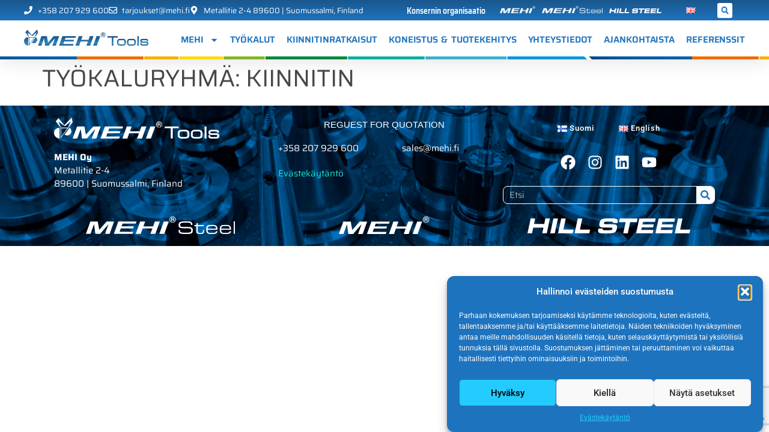

--- FILE ---
content_type: text/html; charset=utf-8
request_url: https://www.google.com/recaptcha/enterprise/anchor?ar=1&k=6Lef63klAAAAAE2t69ns7rFnY-5T1Sqnycgv0pWZ&co=aHR0cHM6Ly93d3cubWVoaS5maTo0NDM.&hl=en&v=PoyoqOPhxBO7pBk68S4YbpHZ&size=invisible&anchor-ms=20000&execute-ms=30000&cb=wj7isjer2z84
body_size: 49713
content:
<!DOCTYPE HTML><html dir="ltr" lang="en"><head><meta http-equiv="Content-Type" content="text/html; charset=UTF-8">
<meta http-equiv="X-UA-Compatible" content="IE=edge">
<title>reCAPTCHA</title>
<style type="text/css">
/* cyrillic-ext */
@font-face {
  font-family: 'Roboto';
  font-style: normal;
  font-weight: 400;
  font-stretch: 100%;
  src: url(//fonts.gstatic.com/s/roboto/v48/KFO7CnqEu92Fr1ME7kSn66aGLdTylUAMa3GUBHMdazTgWw.woff2) format('woff2');
  unicode-range: U+0460-052F, U+1C80-1C8A, U+20B4, U+2DE0-2DFF, U+A640-A69F, U+FE2E-FE2F;
}
/* cyrillic */
@font-face {
  font-family: 'Roboto';
  font-style: normal;
  font-weight: 400;
  font-stretch: 100%;
  src: url(//fonts.gstatic.com/s/roboto/v48/KFO7CnqEu92Fr1ME7kSn66aGLdTylUAMa3iUBHMdazTgWw.woff2) format('woff2');
  unicode-range: U+0301, U+0400-045F, U+0490-0491, U+04B0-04B1, U+2116;
}
/* greek-ext */
@font-face {
  font-family: 'Roboto';
  font-style: normal;
  font-weight: 400;
  font-stretch: 100%;
  src: url(//fonts.gstatic.com/s/roboto/v48/KFO7CnqEu92Fr1ME7kSn66aGLdTylUAMa3CUBHMdazTgWw.woff2) format('woff2');
  unicode-range: U+1F00-1FFF;
}
/* greek */
@font-face {
  font-family: 'Roboto';
  font-style: normal;
  font-weight: 400;
  font-stretch: 100%;
  src: url(//fonts.gstatic.com/s/roboto/v48/KFO7CnqEu92Fr1ME7kSn66aGLdTylUAMa3-UBHMdazTgWw.woff2) format('woff2');
  unicode-range: U+0370-0377, U+037A-037F, U+0384-038A, U+038C, U+038E-03A1, U+03A3-03FF;
}
/* math */
@font-face {
  font-family: 'Roboto';
  font-style: normal;
  font-weight: 400;
  font-stretch: 100%;
  src: url(//fonts.gstatic.com/s/roboto/v48/KFO7CnqEu92Fr1ME7kSn66aGLdTylUAMawCUBHMdazTgWw.woff2) format('woff2');
  unicode-range: U+0302-0303, U+0305, U+0307-0308, U+0310, U+0312, U+0315, U+031A, U+0326-0327, U+032C, U+032F-0330, U+0332-0333, U+0338, U+033A, U+0346, U+034D, U+0391-03A1, U+03A3-03A9, U+03B1-03C9, U+03D1, U+03D5-03D6, U+03F0-03F1, U+03F4-03F5, U+2016-2017, U+2034-2038, U+203C, U+2040, U+2043, U+2047, U+2050, U+2057, U+205F, U+2070-2071, U+2074-208E, U+2090-209C, U+20D0-20DC, U+20E1, U+20E5-20EF, U+2100-2112, U+2114-2115, U+2117-2121, U+2123-214F, U+2190, U+2192, U+2194-21AE, U+21B0-21E5, U+21F1-21F2, U+21F4-2211, U+2213-2214, U+2216-22FF, U+2308-230B, U+2310, U+2319, U+231C-2321, U+2336-237A, U+237C, U+2395, U+239B-23B7, U+23D0, U+23DC-23E1, U+2474-2475, U+25AF, U+25B3, U+25B7, U+25BD, U+25C1, U+25CA, U+25CC, U+25FB, U+266D-266F, U+27C0-27FF, U+2900-2AFF, U+2B0E-2B11, U+2B30-2B4C, U+2BFE, U+3030, U+FF5B, U+FF5D, U+1D400-1D7FF, U+1EE00-1EEFF;
}
/* symbols */
@font-face {
  font-family: 'Roboto';
  font-style: normal;
  font-weight: 400;
  font-stretch: 100%;
  src: url(//fonts.gstatic.com/s/roboto/v48/KFO7CnqEu92Fr1ME7kSn66aGLdTylUAMaxKUBHMdazTgWw.woff2) format('woff2');
  unicode-range: U+0001-000C, U+000E-001F, U+007F-009F, U+20DD-20E0, U+20E2-20E4, U+2150-218F, U+2190, U+2192, U+2194-2199, U+21AF, U+21E6-21F0, U+21F3, U+2218-2219, U+2299, U+22C4-22C6, U+2300-243F, U+2440-244A, U+2460-24FF, U+25A0-27BF, U+2800-28FF, U+2921-2922, U+2981, U+29BF, U+29EB, U+2B00-2BFF, U+4DC0-4DFF, U+FFF9-FFFB, U+10140-1018E, U+10190-1019C, U+101A0, U+101D0-101FD, U+102E0-102FB, U+10E60-10E7E, U+1D2C0-1D2D3, U+1D2E0-1D37F, U+1F000-1F0FF, U+1F100-1F1AD, U+1F1E6-1F1FF, U+1F30D-1F30F, U+1F315, U+1F31C, U+1F31E, U+1F320-1F32C, U+1F336, U+1F378, U+1F37D, U+1F382, U+1F393-1F39F, U+1F3A7-1F3A8, U+1F3AC-1F3AF, U+1F3C2, U+1F3C4-1F3C6, U+1F3CA-1F3CE, U+1F3D4-1F3E0, U+1F3ED, U+1F3F1-1F3F3, U+1F3F5-1F3F7, U+1F408, U+1F415, U+1F41F, U+1F426, U+1F43F, U+1F441-1F442, U+1F444, U+1F446-1F449, U+1F44C-1F44E, U+1F453, U+1F46A, U+1F47D, U+1F4A3, U+1F4B0, U+1F4B3, U+1F4B9, U+1F4BB, U+1F4BF, U+1F4C8-1F4CB, U+1F4D6, U+1F4DA, U+1F4DF, U+1F4E3-1F4E6, U+1F4EA-1F4ED, U+1F4F7, U+1F4F9-1F4FB, U+1F4FD-1F4FE, U+1F503, U+1F507-1F50B, U+1F50D, U+1F512-1F513, U+1F53E-1F54A, U+1F54F-1F5FA, U+1F610, U+1F650-1F67F, U+1F687, U+1F68D, U+1F691, U+1F694, U+1F698, U+1F6AD, U+1F6B2, U+1F6B9-1F6BA, U+1F6BC, U+1F6C6-1F6CF, U+1F6D3-1F6D7, U+1F6E0-1F6EA, U+1F6F0-1F6F3, U+1F6F7-1F6FC, U+1F700-1F7FF, U+1F800-1F80B, U+1F810-1F847, U+1F850-1F859, U+1F860-1F887, U+1F890-1F8AD, U+1F8B0-1F8BB, U+1F8C0-1F8C1, U+1F900-1F90B, U+1F93B, U+1F946, U+1F984, U+1F996, U+1F9E9, U+1FA00-1FA6F, U+1FA70-1FA7C, U+1FA80-1FA89, U+1FA8F-1FAC6, U+1FACE-1FADC, U+1FADF-1FAE9, U+1FAF0-1FAF8, U+1FB00-1FBFF;
}
/* vietnamese */
@font-face {
  font-family: 'Roboto';
  font-style: normal;
  font-weight: 400;
  font-stretch: 100%;
  src: url(//fonts.gstatic.com/s/roboto/v48/KFO7CnqEu92Fr1ME7kSn66aGLdTylUAMa3OUBHMdazTgWw.woff2) format('woff2');
  unicode-range: U+0102-0103, U+0110-0111, U+0128-0129, U+0168-0169, U+01A0-01A1, U+01AF-01B0, U+0300-0301, U+0303-0304, U+0308-0309, U+0323, U+0329, U+1EA0-1EF9, U+20AB;
}
/* latin-ext */
@font-face {
  font-family: 'Roboto';
  font-style: normal;
  font-weight: 400;
  font-stretch: 100%;
  src: url(//fonts.gstatic.com/s/roboto/v48/KFO7CnqEu92Fr1ME7kSn66aGLdTylUAMa3KUBHMdazTgWw.woff2) format('woff2');
  unicode-range: U+0100-02BA, U+02BD-02C5, U+02C7-02CC, U+02CE-02D7, U+02DD-02FF, U+0304, U+0308, U+0329, U+1D00-1DBF, U+1E00-1E9F, U+1EF2-1EFF, U+2020, U+20A0-20AB, U+20AD-20C0, U+2113, U+2C60-2C7F, U+A720-A7FF;
}
/* latin */
@font-face {
  font-family: 'Roboto';
  font-style: normal;
  font-weight: 400;
  font-stretch: 100%;
  src: url(//fonts.gstatic.com/s/roboto/v48/KFO7CnqEu92Fr1ME7kSn66aGLdTylUAMa3yUBHMdazQ.woff2) format('woff2');
  unicode-range: U+0000-00FF, U+0131, U+0152-0153, U+02BB-02BC, U+02C6, U+02DA, U+02DC, U+0304, U+0308, U+0329, U+2000-206F, U+20AC, U+2122, U+2191, U+2193, U+2212, U+2215, U+FEFF, U+FFFD;
}
/* cyrillic-ext */
@font-face {
  font-family: 'Roboto';
  font-style: normal;
  font-weight: 500;
  font-stretch: 100%;
  src: url(//fonts.gstatic.com/s/roboto/v48/KFO7CnqEu92Fr1ME7kSn66aGLdTylUAMa3GUBHMdazTgWw.woff2) format('woff2');
  unicode-range: U+0460-052F, U+1C80-1C8A, U+20B4, U+2DE0-2DFF, U+A640-A69F, U+FE2E-FE2F;
}
/* cyrillic */
@font-face {
  font-family: 'Roboto';
  font-style: normal;
  font-weight: 500;
  font-stretch: 100%;
  src: url(//fonts.gstatic.com/s/roboto/v48/KFO7CnqEu92Fr1ME7kSn66aGLdTylUAMa3iUBHMdazTgWw.woff2) format('woff2');
  unicode-range: U+0301, U+0400-045F, U+0490-0491, U+04B0-04B1, U+2116;
}
/* greek-ext */
@font-face {
  font-family: 'Roboto';
  font-style: normal;
  font-weight: 500;
  font-stretch: 100%;
  src: url(//fonts.gstatic.com/s/roboto/v48/KFO7CnqEu92Fr1ME7kSn66aGLdTylUAMa3CUBHMdazTgWw.woff2) format('woff2');
  unicode-range: U+1F00-1FFF;
}
/* greek */
@font-face {
  font-family: 'Roboto';
  font-style: normal;
  font-weight: 500;
  font-stretch: 100%;
  src: url(//fonts.gstatic.com/s/roboto/v48/KFO7CnqEu92Fr1ME7kSn66aGLdTylUAMa3-UBHMdazTgWw.woff2) format('woff2');
  unicode-range: U+0370-0377, U+037A-037F, U+0384-038A, U+038C, U+038E-03A1, U+03A3-03FF;
}
/* math */
@font-face {
  font-family: 'Roboto';
  font-style: normal;
  font-weight: 500;
  font-stretch: 100%;
  src: url(//fonts.gstatic.com/s/roboto/v48/KFO7CnqEu92Fr1ME7kSn66aGLdTylUAMawCUBHMdazTgWw.woff2) format('woff2');
  unicode-range: U+0302-0303, U+0305, U+0307-0308, U+0310, U+0312, U+0315, U+031A, U+0326-0327, U+032C, U+032F-0330, U+0332-0333, U+0338, U+033A, U+0346, U+034D, U+0391-03A1, U+03A3-03A9, U+03B1-03C9, U+03D1, U+03D5-03D6, U+03F0-03F1, U+03F4-03F5, U+2016-2017, U+2034-2038, U+203C, U+2040, U+2043, U+2047, U+2050, U+2057, U+205F, U+2070-2071, U+2074-208E, U+2090-209C, U+20D0-20DC, U+20E1, U+20E5-20EF, U+2100-2112, U+2114-2115, U+2117-2121, U+2123-214F, U+2190, U+2192, U+2194-21AE, U+21B0-21E5, U+21F1-21F2, U+21F4-2211, U+2213-2214, U+2216-22FF, U+2308-230B, U+2310, U+2319, U+231C-2321, U+2336-237A, U+237C, U+2395, U+239B-23B7, U+23D0, U+23DC-23E1, U+2474-2475, U+25AF, U+25B3, U+25B7, U+25BD, U+25C1, U+25CA, U+25CC, U+25FB, U+266D-266F, U+27C0-27FF, U+2900-2AFF, U+2B0E-2B11, U+2B30-2B4C, U+2BFE, U+3030, U+FF5B, U+FF5D, U+1D400-1D7FF, U+1EE00-1EEFF;
}
/* symbols */
@font-face {
  font-family: 'Roboto';
  font-style: normal;
  font-weight: 500;
  font-stretch: 100%;
  src: url(//fonts.gstatic.com/s/roboto/v48/KFO7CnqEu92Fr1ME7kSn66aGLdTylUAMaxKUBHMdazTgWw.woff2) format('woff2');
  unicode-range: U+0001-000C, U+000E-001F, U+007F-009F, U+20DD-20E0, U+20E2-20E4, U+2150-218F, U+2190, U+2192, U+2194-2199, U+21AF, U+21E6-21F0, U+21F3, U+2218-2219, U+2299, U+22C4-22C6, U+2300-243F, U+2440-244A, U+2460-24FF, U+25A0-27BF, U+2800-28FF, U+2921-2922, U+2981, U+29BF, U+29EB, U+2B00-2BFF, U+4DC0-4DFF, U+FFF9-FFFB, U+10140-1018E, U+10190-1019C, U+101A0, U+101D0-101FD, U+102E0-102FB, U+10E60-10E7E, U+1D2C0-1D2D3, U+1D2E0-1D37F, U+1F000-1F0FF, U+1F100-1F1AD, U+1F1E6-1F1FF, U+1F30D-1F30F, U+1F315, U+1F31C, U+1F31E, U+1F320-1F32C, U+1F336, U+1F378, U+1F37D, U+1F382, U+1F393-1F39F, U+1F3A7-1F3A8, U+1F3AC-1F3AF, U+1F3C2, U+1F3C4-1F3C6, U+1F3CA-1F3CE, U+1F3D4-1F3E0, U+1F3ED, U+1F3F1-1F3F3, U+1F3F5-1F3F7, U+1F408, U+1F415, U+1F41F, U+1F426, U+1F43F, U+1F441-1F442, U+1F444, U+1F446-1F449, U+1F44C-1F44E, U+1F453, U+1F46A, U+1F47D, U+1F4A3, U+1F4B0, U+1F4B3, U+1F4B9, U+1F4BB, U+1F4BF, U+1F4C8-1F4CB, U+1F4D6, U+1F4DA, U+1F4DF, U+1F4E3-1F4E6, U+1F4EA-1F4ED, U+1F4F7, U+1F4F9-1F4FB, U+1F4FD-1F4FE, U+1F503, U+1F507-1F50B, U+1F50D, U+1F512-1F513, U+1F53E-1F54A, U+1F54F-1F5FA, U+1F610, U+1F650-1F67F, U+1F687, U+1F68D, U+1F691, U+1F694, U+1F698, U+1F6AD, U+1F6B2, U+1F6B9-1F6BA, U+1F6BC, U+1F6C6-1F6CF, U+1F6D3-1F6D7, U+1F6E0-1F6EA, U+1F6F0-1F6F3, U+1F6F7-1F6FC, U+1F700-1F7FF, U+1F800-1F80B, U+1F810-1F847, U+1F850-1F859, U+1F860-1F887, U+1F890-1F8AD, U+1F8B0-1F8BB, U+1F8C0-1F8C1, U+1F900-1F90B, U+1F93B, U+1F946, U+1F984, U+1F996, U+1F9E9, U+1FA00-1FA6F, U+1FA70-1FA7C, U+1FA80-1FA89, U+1FA8F-1FAC6, U+1FACE-1FADC, U+1FADF-1FAE9, U+1FAF0-1FAF8, U+1FB00-1FBFF;
}
/* vietnamese */
@font-face {
  font-family: 'Roboto';
  font-style: normal;
  font-weight: 500;
  font-stretch: 100%;
  src: url(//fonts.gstatic.com/s/roboto/v48/KFO7CnqEu92Fr1ME7kSn66aGLdTylUAMa3OUBHMdazTgWw.woff2) format('woff2');
  unicode-range: U+0102-0103, U+0110-0111, U+0128-0129, U+0168-0169, U+01A0-01A1, U+01AF-01B0, U+0300-0301, U+0303-0304, U+0308-0309, U+0323, U+0329, U+1EA0-1EF9, U+20AB;
}
/* latin-ext */
@font-face {
  font-family: 'Roboto';
  font-style: normal;
  font-weight: 500;
  font-stretch: 100%;
  src: url(//fonts.gstatic.com/s/roboto/v48/KFO7CnqEu92Fr1ME7kSn66aGLdTylUAMa3KUBHMdazTgWw.woff2) format('woff2');
  unicode-range: U+0100-02BA, U+02BD-02C5, U+02C7-02CC, U+02CE-02D7, U+02DD-02FF, U+0304, U+0308, U+0329, U+1D00-1DBF, U+1E00-1E9F, U+1EF2-1EFF, U+2020, U+20A0-20AB, U+20AD-20C0, U+2113, U+2C60-2C7F, U+A720-A7FF;
}
/* latin */
@font-face {
  font-family: 'Roboto';
  font-style: normal;
  font-weight: 500;
  font-stretch: 100%;
  src: url(//fonts.gstatic.com/s/roboto/v48/KFO7CnqEu92Fr1ME7kSn66aGLdTylUAMa3yUBHMdazQ.woff2) format('woff2');
  unicode-range: U+0000-00FF, U+0131, U+0152-0153, U+02BB-02BC, U+02C6, U+02DA, U+02DC, U+0304, U+0308, U+0329, U+2000-206F, U+20AC, U+2122, U+2191, U+2193, U+2212, U+2215, U+FEFF, U+FFFD;
}
/* cyrillic-ext */
@font-face {
  font-family: 'Roboto';
  font-style: normal;
  font-weight: 900;
  font-stretch: 100%;
  src: url(//fonts.gstatic.com/s/roboto/v48/KFO7CnqEu92Fr1ME7kSn66aGLdTylUAMa3GUBHMdazTgWw.woff2) format('woff2');
  unicode-range: U+0460-052F, U+1C80-1C8A, U+20B4, U+2DE0-2DFF, U+A640-A69F, U+FE2E-FE2F;
}
/* cyrillic */
@font-face {
  font-family: 'Roboto';
  font-style: normal;
  font-weight: 900;
  font-stretch: 100%;
  src: url(//fonts.gstatic.com/s/roboto/v48/KFO7CnqEu92Fr1ME7kSn66aGLdTylUAMa3iUBHMdazTgWw.woff2) format('woff2');
  unicode-range: U+0301, U+0400-045F, U+0490-0491, U+04B0-04B1, U+2116;
}
/* greek-ext */
@font-face {
  font-family: 'Roboto';
  font-style: normal;
  font-weight: 900;
  font-stretch: 100%;
  src: url(//fonts.gstatic.com/s/roboto/v48/KFO7CnqEu92Fr1ME7kSn66aGLdTylUAMa3CUBHMdazTgWw.woff2) format('woff2');
  unicode-range: U+1F00-1FFF;
}
/* greek */
@font-face {
  font-family: 'Roboto';
  font-style: normal;
  font-weight: 900;
  font-stretch: 100%;
  src: url(//fonts.gstatic.com/s/roboto/v48/KFO7CnqEu92Fr1ME7kSn66aGLdTylUAMa3-UBHMdazTgWw.woff2) format('woff2');
  unicode-range: U+0370-0377, U+037A-037F, U+0384-038A, U+038C, U+038E-03A1, U+03A3-03FF;
}
/* math */
@font-face {
  font-family: 'Roboto';
  font-style: normal;
  font-weight: 900;
  font-stretch: 100%;
  src: url(//fonts.gstatic.com/s/roboto/v48/KFO7CnqEu92Fr1ME7kSn66aGLdTylUAMawCUBHMdazTgWw.woff2) format('woff2');
  unicode-range: U+0302-0303, U+0305, U+0307-0308, U+0310, U+0312, U+0315, U+031A, U+0326-0327, U+032C, U+032F-0330, U+0332-0333, U+0338, U+033A, U+0346, U+034D, U+0391-03A1, U+03A3-03A9, U+03B1-03C9, U+03D1, U+03D5-03D6, U+03F0-03F1, U+03F4-03F5, U+2016-2017, U+2034-2038, U+203C, U+2040, U+2043, U+2047, U+2050, U+2057, U+205F, U+2070-2071, U+2074-208E, U+2090-209C, U+20D0-20DC, U+20E1, U+20E5-20EF, U+2100-2112, U+2114-2115, U+2117-2121, U+2123-214F, U+2190, U+2192, U+2194-21AE, U+21B0-21E5, U+21F1-21F2, U+21F4-2211, U+2213-2214, U+2216-22FF, U+2308-230B, U+2310, U+2319, U+231C-2321, U+2336-237A, U+237C, U+2395, U+239B-23B7, U+23D0, U+23DC-23E1, U+2474-2475, U+25AF, U+25B3, U+25B7, U+25BD, U+25C1, U+25CA, U+25CC, U+25FB, U+266D-266F, U+27C0-27FF, U+2900-2AFF, U+2B0E-2B11, U+2B30-2B4C, U+2BFE, U+3030, U+FF5B, U+FF5D, U+1D400-1D7FF, U+1EE00-1EEFF;
}
/* symbols */
@font-face {
  font-family: 'Roboto';
  font-style: normal;
  font-weight: 900;
  font-stretch: 100%;
  src: url(//fonts.gstatic.com/s/roboto/v48/KFO7CnqEu92Fr1ME7kSn66aGLdTylUAMaxKUBHMdazTgWw.woff2) format('woff2');
  unicode-range: U+0001-000C, U+000E-001F, U+007F-009F, U+20DD-20E0, U+20E2-20E4, U+2150-218F, U+2190, U+2192, U+2194-2199, U+21AF, U+21E6-21F0, U+21F3, U+2218-2219, U+2299, U+22C4-22C6, U+2300-243F, U+2440-244A, U+2460-24FF, U+25A0-27BF, U+2800-28FF, U+2921-2922, U+2981, U+29BF, U+29EB, U+2B00-2BFF, U+4DC0-4DFF, U+FFF9-FFFB, U+10140-1018E, U+10190-1019C, U+101A0, U+101D0-101FD, U+102E0-102FB, U+10E60-10E7E, U+1D2C0-1D2D3, U+1D2E0-1D37F, U+1F000-1F0FF, U+1F100-1F1AD, U+1F1E6-1F1FF, U+1F30D-1F30F, U+1F315, U+1F31C, U+1F31E, U+1F320-1F32C, U+1F336, U+1F378, U+1F37D, U+1F382, U+1F393-1F39F, U+1F3A7-1F3A8, U+1F3AC-1F3AF, U+1F3C2, U+1F3C4-1F3C6, U+1F3CA-1F3CE, U+1F3D4-1F3E0, U+1F3ED, U+1F3F1-1F3F3, U+1F3F5-1F3F7, U+1F408, U+1F415, U+1F41F, U+1F426, U+1F43F, U+1F441-1F442, U+1F444, U+1F446-1F449, U+1F44C-1F44E, U+1F453, U+1F46A, U+1F47D, U+1F4A3, U+1F4B0, U+1F4B3, U+1F4B9, U+1F4BB, U+1F4BF, U+1F4C8-1F4CB, U+1F4D6, U+1F4DA, U+1F4DF, U+1F4E3-1F4E6, U+1F4EA-1F4ED, U+1F4F7, U+1F4F9-1F4FB, U+1F4FD-1F4FE, U+1F503, U+1F507-1F50B, U+1F50D, U+1F512-1F513, U+1F53E-1F54A, U+1F54F-1F5FA, U+1F610, U+1F650-1F67F, U+1F687, U+1F68D, U+1F691, U+1F694, U+1F698, U+1F6AD, U+1F6B2, U+1F6B9-1F6BA, U+1F6BC, U+1F6C6-1F6CF, U+1F6D3-1F6D7, U+1F6E0-1F6EA, U+1F6F0-1F6F3, U+1F6F7-1F6FC, U+1F700-1F7FF, U+1F800-1F80B, U+1F810-1F847, U+1F850-1F859, U+1F860-1F887, U+1F890-1F8AD, U+1F8B0-1F8BB, U+1F8C0-1F8C1, U+1F900-1F90B, U+1F93B, U+1F946, U+1F984, U+1F996, U+1F9E9, U+1FA00-1FA6F, U+1FA70-1FA7C, U+1FA80-1FA89, U+1FA8F-1FAC6, U+1FACE-1FADC, U+1FADF-1FAE9, U+1FAF0-1FAF8, U+1FB00-1FBFF;
}
/* vietnamese */
@font-face {
  font-family: 'Roboto';
  font-style: normal;
  font-weight: 900;
  font-stretch: 100%;
  src: url(//fonts.gstatic.com/s/roboto/v48/KFO7CnqEu92Fr1ME7kSn66aGLdTylUAMa3OUBHMdazTgWw.woff2) format('woff2');
  unicode-range: U+0102-0103, U+0110-0111, U+0128-0129, U+0168-0169, U+01A0-01A1, U+01AF-01B0, U+0300-0301, U+0303-0304, U+0308-0309, U+0323, U+0329, U+1EA0-1EF9, U+20AB;
}
/* latin-ext */
@font-face {
  font-family: 'Roboto';
  font-style: normal;
  font-weight: 900;
  font-stretch: 100%;
  src: url(//fonts.gstatic.com/s/roboto/v48/KFO7CnqEu92Fr1ME7kSn66aGLdTylUAMa3KUBHMdazTgWw.woff2) format('woff2');
  unicode-range: U+0100-02BA, U+02BD-02C5, U+02C7-02CC, U+02CE-02D7, U+02DD-02FF, U+0304, U+0308, U+0329, U+1D00-1DBF, U+1E00-1E9F, U+1EF2-1EFF, U+2020, U+20A0-20AB, U+20AD-20C0, U+2113, U+2C60-2C7F, U+A720-A7FF;
}
/* latin */
@font-face {
  font-family: 'Roboto';
  font-style: normal;
  font-weight: 900;
  font-stretch: 100%;
  src: url(//fonts.gstatic.com/s/roboto/v48/KFO7CnqEu92Fr1ME7kSn66aGLdTylUAMa3yUBHMdazQ.woff2) format('woff2');
  unicode-range: U+0000-00FF, U+0131, U+0152-0153, U+02BB-02BC, U+02C6, U+02DA, U+02DC, U+0304, U+0308, U+0329, U+2000-206F, U+20AC, U+2122, U+2191, U+2193, U+2212, U+2215, U+FEFF, U+FFFD;
}

</style>
<link rel="stylesheet" type="text/css" href="https://www.gstatic.com/recaptcha/releases/PoyoqOPhxBO7pBk68S4YbpHZ/styles__ltr.css">
<script nonce="FznF-1mqdzrLtqkzrIXp7Q" type="text/javascript">window['__recaptcha_api'] = 'https://www.google.com/recaptcha/enterprise/';</script>
<script type="text/javascript" src="https://www.gstatic.com/recaptcha/releases/PoyoqOPhxBO7pBk68S4YbpHZ/recaptcha__en.js" nonce="FznF-1mqdzrLtqkzrIXp7Q">
      
    </script></head>
<body><div id="rc-anchor-alert" class="rc-anchor-alert"></div>
<input type="hidden" id="recaptcha-token" value="[base64]">
<script type="text/javascript" nonce="FznF-1mqdzrLtqkzrIXp7Q">
      recaptcha.anchor.Main.init("[\x22ainput\x22,[\x22bgdata\x22,\x22\x22,\[base64]/[base64]/MjU1Ong/[base64]/[base64]/[base64]/[base64]/[base64]/[base64]/[base64]/[base64]/[base64]/[base64]/[base64]/[base64]/[base64]/[base64]/[base64]\\u003d\x22,\[base64]\\u003d\x22,\[base64]/DmcKww4g/[base64]/Cln/ChWNHcHpHQMOeNWN6VEfDmX7Cv8OIwr7ClcOWLU/Ci0HCmSkiXw/CnMOMw7lnw5FBwr5JwpRqYBPCimbDnsOjScONKcKReyApwrrCsGkHw7LCkGrCrsO7ZcO4bSfCnsOBwr7Dm8Kmw4oBw4TCtsOSwrHCj0h/wrhRN2rDg8K1w4rCr8KQeSMYNxI2wqkpbcK3wpNMEcOTwqrDocObwqzDmMKjw79jw67DtsOdw6RxwrttwrTCkwA9V8K/[base64]/DpURHw5xJw4jDgFVVwojDtVnCtcKmw5TDusOHwrnCucKjR8OULcKyXcKfw45lwqFYw5pqw5/CvMO1w7IDaMKDUm/CmArCskHDt8KOwpHDuTPCiMKZQwNGZAvClhnDt8OYWsKVQHvCnsKQIFguTcKPKwjCnMKBBsOtw51fTUk1w4DDhMKywpPDsjUAwpvDssOPNsKhDcOYdRHDg0BEdh/Dhk7CgCHDgicJwoBoCcO7w6lsOcO4c8KaL8OWwoFgPhvDgsKcw6t4HMOEw4ZSwrTCikdFw6/[base64]/CusKufHnDn8KAfG3Do1DCsynDliZ1bMOrKMOCX8OXw5M4w5I7wq/CnMKew7DCpmnCucOVwoBKw7LDrEzChHdTD0g7JH7DgsKmwrghWsOawo5Ow7MPwqAWLMKKwqvCmsK0aG1mfsOVw48Owo/ClCpabcOjAGvDgsOhFMKvJsKHwo5Bw5QTasObPMKxTcOow53DhMKNw6bCmMOMCTrCi8OWwrcLw6jDqX93wpV8wpHDozc9wr/CjExCwqjDssK7JgwJOMKhw4R/HWvDgW/DmsK/woc1wr/[base64]/wpAEw7nCpMKHFjzCjhsJAsOZEMOrBS0sw54GOsOqFcOhZcO0woVcwoh/YsOXw6I6CCNcwrJYf8KBwr1Ow4lNw67Ch1dAO8OmwrtEw5Ibw6nCgsOnwqzCs8OQVcK1dzcfwrBBTcO2wobCrSLCs8KDwrXCj8KCJDfDrQ/CosKFZMOLCUQxEW4vw6bDmMOnw7Uvwp9Ew51uw6hACXJ/NkUvwrLCu2tsOsOJw7rCpMKeVQfDrcOodXM1wq5lP8OMwoLDrcOHw7lLKzMXwpN3WMOqPnHCncOCwr1vw5HDusOXKcKCE8OZUcOaI8Kfw5zDvcOlw7/DtCzCo8KXYsOJwrkoXlLDp0TCpcO9w7XDp8Kpw6DClnrCu8KtwrwPYsKCecKzcXwVw69+w7QCblYiDcOJfSTDuy3CgMOcZCzDlh3Du2o8E8OYwrXCicOYw6Z1w44pw5d+QcOmcMKiacKvw5IsRMONw4UZHy/DhsKNUMKyw7bCrcOaKcORKS/CnANTw5wyCibCqnxgLMKewoLCvEHCjSJiN8O0YHvCjAbCs8OGQMOawqDDuUMLE8O4CMKGwqMLwpHDuXjDu0YUw6zDoMOZbcOlA8ONw5Fkw5xRKsOZAg0zw5A6FyjDh8K2w7lnH8OpwonDm2tqF8OBwo/DlMOuw7zDv3ISYMKQEsOZwrg9JEYww50HwonDq8KmwrQraCLCgx7DlsKtw6VOwp5gworChyYMJcOwUxRpw6bDkFXDvMOCw5thwqTCgMOGOUJCQsOKw57DvsKnZcKGw7l1woJ0w4FbDsK1wrLCpsOzwpfCrMOmwpt1U8OoMH/DhAtrwrEYw5JLHsKGISZkQSfCvMKPejZUA2kkwpYDwo7CjGbCgWJMwocSGMOhTMOLwp1vR8KBMmNEw5jCgcOpRcKmwpHDnl0HLsKIw73DmcOoQivDmMO4fMOgw6fDtMKUIsODcsOywrnDiTcvw7UYwo/DjEpre8KBQQRAw5LCknDCr8One8KIc8O9w47Cg8KIEMKpwqDDssOUwo5VJkcgwqvCr8Kfw6dhS8OeK8KZwpRWdMKvwqRPw6XCt8OOUMOSw6jDt8KiDGTCm1/DtcKSw63CtMKlc2ZINMONBcOAwqk8wq8hKUMcJGxpwr7Cpw/Cv8KBXVXDiBHCuHMuGnfCo3MrQcKdP8OCPH/DqlPCpcKAw7hiwp8RWQLCvMK/w6IlLkLChzfDsHVZO8OHw5rDgxxaw7fCmMOVG141wpnCn8O6SFjCoWINw4pNVsKJNsK/w4TDhFHDk8O9wrvCucKRw6Z0bMOkwp7CtR0mw5/DpcOhUBHCmhg7FhnCkn3Dm8Kfw64xBWXDjkTDrMKewpEDwovDgXrDtCMAwozCkiHCgMOEOlwgE3TCkybDqsOJwrnCtsKAVFHCq3vDpsOpUsO8w6nCjRtQw6ULIcKUQRJyfMK7w499wrTDn25NccKmAA91w4bDsMKsw5nDtsKrwobCqMKtw70xMMKnwoNpwo/[base64]/[base64]/w5tMT8O3wptcSsKVcsKqwqrDsnzDssOxw6jDthpvwr3CugzDi8K4OcKww7XDlEhXw51aQcOdwo91XlDCt1IaZcOiwovCq8Ohw7DCpV9HwpwBNXfDpA7CunLDrsONbAMOw4XDkMOcw4/DhsKbw5HCocORBx/[base64]/Cl0QaD2RnwqpEw6vCpsKgMxUVLcOrwp4YFm0Ewo1Fw75TLFtpwpfClHzDp1RNcMKJbDfCmMOQHGtWamzDgsOSwprCswszUMOmw5jClDFJKUzDqg/Dh1MkwpMtAsKSw43DlcKdNnwQw67CgQ7CtjFCwrcaw5rCi0YRWRcAwpnCr8K3McKKKTnCiV/DvcKmwpjDhmNITMKiSSnDkB7CjcO/wo5YagnCisKIaxgmAS/Dl8ObwqJUw4zDhsK/w4/CvcO3w7/[base64]/[base64]/DtMK5RMKpwqjClcOhOcO1K3rDsRHCpsOndwTCoMKqwr/[base64]/DiMOZGirDnRXDsMOEA0XDq1zCjcOFG8OXYMKQw53DocKfwpVrw6TCqMOKQTfCtz3CszrCuGVcw7bDq2QgSE0pBsO2ZsKrw6vDhcK0GcOmwrMGMsO4wpHDrcKVw4XDtsKgwprCshHCgRbCkUlOFmrDsw3CpA/CucOhB8KUWFUJJ1/Cl8OLL13Do8O7w7PDvMO2HBtuwqDClgXCtsKmwq1Uw7QsVcKJJsKHM8KsNyvCgXPCpMOLZ1h5w6Jnw7t7wpDDpgUXQlk6JMOQw6lfRhnChsKSeMK5BcOVw7J3w7HDrwPCphrCjR/DmcOWK8OdIyl9FAIZYMKbNMKjPcO1P1c5w63CkH/[base64]/Dr8KIw7PDqsO/[base64]/DpyLCg8KNc3JhwrbChDvCj0LCh2N+CsKQG8O/AXzCpMKfw7PDisO5dFPCs0MMKcOzScOjwoR0w5PCjcO8P8Ogw4jCj3HDoTHCjFVSVsKOUnAYw53DgF9DU8OfwqjCk3PDsycKwr51wqc2OE/CrW7Dik/[base64]/CrMOgw45Rw6AAMcKWwpJ/w7DDiU/CucK2KsKZw53CocOpC8O/[base64]/CiVcRwpbDucOewrDCo8KfwqDDusOoM8KfwqIYwp4dw7MDw5bCnhRJw4rChTTCrRPDkCoKYMKYw4gew60FIsKfwoTCo8K2DCvCsn5zQQ7DqMKGNsK1wrPCigfDkmFMJcKcw7V/w7txNjYaw43Dh8KWQsOjXMKtwolwwpXDp0fDpsKzJirDk1jCrMOGw5dEERvDn0Vlwo4vw7tsFnjDtMK1w7lPEivCrcKtVHXDhVIzw6PCojzChBPDl1Elw73DsgXDogVkP2d3w6/CnSDCmcKIfCFrLMOlNVvCu8ODw7rDtSrCqcKxU09/w5JOwoMOanXCgSPDtsKSw6UZw4PCoirDs1pSwpbDm1pjF209woopwpPDr8Ozwrcnw5ddQcONdGA6KA1DSC3CtMKrw7wwwqEnwrDDusOoNMOEW8KUGELCj1/CtcOWcShiI3pbwqdSRDzCicKuRcK/wrzDvlPCksKAwpHDjMKNwpfDhS/[base64]/ClcOSSAHCqy06ZMOLw7DDq8KPw6dTP0UIN1bChsKcwrsgGMO8RHHDjsKVM3LCq8O8wqJ+csK5QMKcW8KIfcKhwqIaw5PCiltYw7hHw7XChUtMwrrCmjk4w7/DsFF4JMOpwrhCw5PDmHvCnGE1w6fCgsObwq7DhsKJw6Z9Rngjbx7CpBJKf8KDT0TDiMKTTSFUT8OlwqNCLTsbKsO5w6bDm0XDusO7V8KAfsOlF8Ohw5pwPXoyRXxobS45w7rDiGMeUSt4w54zw55Aw6jCiB9jF2dIckPDgcKkw75zewM0HMOkwoXDpjLDl8O/VG3DoDtLEyRKwrnCoQsVwoA5Y2zCl8O5woTDsi3CgBjDqHECw7TChsKWw5s7w7tVYlDDv8KEw7LDisKjHsOtKMOgwqpow74NdQPDrMKHwqLCiTYNXnfCsMO/dsKqw7Rdwq7Cp0AbEcOsO8KrQHbCmUAsPnzDqW3CsMKgwr4dMsOuXMKdwpg5H8KkEcK+w4TClVvDksOAwq4bSsOTZw81DMOXw6/ClsOLw7TCpwBlw45/w47Ch0QHazpjw7nDgQDDmEpOWQBfaQ55w5jDuyBRNwlsWsKuw6oYw4HDkcKJS8OowrwbMsKdOMOTa3d1wrLDkRXDjsO8woDDnVDCvWLDlDVIRC8TOCwqU8K/wrRKw4tAIRZXw7/DuQJCw73Ct2VnwpYyFEjCkFA9w4zCi8Ogw5NjCl/[base64]/FMKAwqvCj8OCw5rCoxvCmVQFMjoNcUghwqLDg2dDEi7Ct3dGwozCqcOlw6V2McK8wp/DuERyJcKiOyPDjGDCmkNuwrzCm8K9bDRsw6/DshnCtsO7BsKXw703wrUCw7IGFcORQMKkw5jDmMOCDSJZw57DjMKxw5Q5WcOHw7/Cui3Ch8Oaw6Q9wpzDhMKtw7DCo8Kiw6LCg8K9w4FUwo/[base64]/ClcK7SsKSKApMbA0Kw63DgcOfw63Cr2FiWS7Dq1x7BMKDf0JQJDrClEnDlSpRwrE2wqZyQ8Kjwp02w4Mswps9U8ObTzI4Oj/Dog/[base64]/Dp14vw7BIQDtYw64lw5XDqsK6wrPDg8Kewr8RwoYCT1fDusOWw5LDlV/CmsO4asKxw6TCgMO0TMKnDMO2eCzDpMKtaSTDnMKJOMOBdWnCg8OqasOcw7NyRcKPw5vCuXdpwplrZCk+wofDqX/DucOXwqnDisKhSR5Ww5jDlcKYwo/CiEvDoyljwrV1QMO+bcOVwqnCsMKFwr/Cjm3ChcOlV8KQIsKXwrzDvGdDP0JWBsKRYMKjXsKfwr/CvsKJw60lw6Ftw47ClAcawqbDlEvDkHDCqGTCuUAbwrnCncKKJ8KZw5pNVyN8wrjCqcO6KGDCmm5LwpY5w6lgEsK+e1BySsK0KXrDkxt8wqsgwqLDosKzUcKTOMKrwoNow6TCncKNb8K0d8KfTcKhBH0kwpnCgcKFKwDDoh/DrMKeBEUNaQcrDRzDncOcOcOFw6lXEcK8w4tnF3rDoDzCrGjCmHHCvcO0WRTDssOcLMOQw4oMfsKEPDjCjcKMNAE5f8KjPwt1w7loVMK8bjHDssOWw7DChDtFCMKWGTc/wqdRw5/Ch8OCWsKmb8KIw4R0wq7Ck8KdwrrCpyICRcOFw7l3w6TCu3cSw6/[base64]/ChUkGwq3DlsOrwoTDinhAw4/[base64]/DkXxDWsKtC8KMw4dQwqLChsK+wokYfSd5w4jDuF9VIQrCmGkqOsKIw6kRwozCgQhXwq3DoW/DvcKKwpbCpcOrw6nCpcKpwqhUQMKCeh/DtcOuF8KVJsKxw6cGwpPDhy8Zw7XDrU9owpzDkVF0IxbCklHDsMKUw6bCscKow5B+D3JIw5HCqsOgVMK/w7BswoHCnMOVw6rDvcKBPsOXw6DCtHt+w6QkX1A5w6R2BsOSfT8Ow7stwqnDrUcFw6LDmsKBJyJ7BAPDvQPCrMO+w67Cu8KWwr5JI0hpwo/DuD7CjsKJWEAiwoPCgcKtw4sUM30Gw5LCmn3DmMKpw442G8OlU8KzwojDr3HCr8KfwqpCwrEVGsO3w4s0YsOKw5PCl8KDwqXCjGjDo8OEwopmwqVlwqtPQMKew5hKwrfDiQdaCh3Dm8Okw7B/[base64]/CmBjCusOYJ8KaLcKBw5TCgMK1IWJRw7vCiMKaE8OZPi3DoirCo8Obwrktf2PDmhzCjcOPw5nCjlJwM8O9w5s4wrotwptdORxzKTggw63DjEMEIcKDwot5wqV9w6/DpsKXw5fCq1MywpMMwoMybkkqwp5UwpgEwozDmRFAw7PCl8K/w6MgdMOMA8OvwowPwrjCkxLDsMOew6/DqsK6w6kQRsOkw6otUsOYwrTDvMK0wptlRsK4wrBZwo/CngHCg8OOwpVhGsKKe1UgwrvDm8K5DsKbeFovXsO2w5YBVcK/[base64]/[base64]/wrnDiTZ3BMOgUn3CqcKVw6kQwqByw4bDoTFMw4rDv8OFw7DCp0wxwqHDsMOBW2BOwrnDo8KMfsOEw5NnR0Akw5kowq7DvU0owrHCsjNzchzDnw3CizvCnsK9B8OvwpE5dz/[base64]/Dq8KIwp9gPMO3wpVSfcOLw7Aaw6kEfQFiw7vCnsKxworCusKkTsOyw7YMwq/DisKpwq9twqw1wrDDt3I9dBTDpMKbRMKpw6t1VcOPesOvZBvDqMOBH28uwq/[base64]/ZMKfE27CtMOwwoTDsntRVcOjYgLDgllrw6DDg8KaQU7DuTQGw5XCqAnDhzFpLxLCrR8sChpXHsKIwq/DvD3DkMK2eGYBw6BFwqzCpA8iRMKaNi7DkQc7wrjCmnkbccOIw7DCuQJDaynCm8KPWCsrZR/[base64]/Ds3PDimTCiznCv8KQHTBBXm1aTGtqw48UwpdzwoDDmMK5wpFYw4zDthjCi3/Dqg84HsKRIx9QJcKrEsKqwqjCpsKWb1JPw7fDuMK1wo1Lw7PDsMKFcGTDssKndxrDpmtuw744csKtZxRNw7k4wqcbwrHDtzfCpApww4LDvsKyw4lqX8OGwpDDvcKpwrnDul/CjCZSVQbCpcO5OxQ2wqEEw49cw6jCuBJTIMKyaXodOHDCpsKTwrjDsWtTw4w3Al8/[base64]/DlSfDgQoAQnl+woBJwqDDtMOOwpw9wpbCgQ/Cr8OhdcOiw7XDisOqQRXDpCjDk8Orwq93bwMFw4QRwqBxw4TCtFrDsQkHAcOZUyBew7HDnD7Cn8O0dsKRDMOqKcOhw7/[base64]/CicOawrY1wp1SHsKOSMOSw57Cj8Kmwr/[base64]/[base64]/w4/Dk8OBacKPAyfDtsK3dsO6VsO5w5nDoMKpHChRS8Oxw7XDoHbCv2wswr9sUcKCwq3Dt8OoJxRdf8O5w4jDmEs+ZMKpw7rCl1XDnMO0w7BcJ2NFwpLCjmjCvsOrwqctwoLCp8KUwq/[base64]/O2zCqkjCr2TCjMKecMO8DMKZe8OqeEdEEFZswpR6EcKTw4XCiXwxwokdw4zDh8KLZ8KVw4V1w7/[base64]/DjcK6cMOFWcOQScO7wqF/XMKtcx4QWQHDhk/[base64]/CmTQmwrrCmUZyw67DkyERwrkawrp5KmrCnMO5M8Ouw4gewoDCu8K4w5/[base64]/DiGfDtMO5w70MwpTDk8OmwpBBw6Ftw6/CsSnDmMK5ZwbCq17CslEww4XCkMKfw716esKtw4jDm0A9w7zCvsKbwqAMw7vCgGB2GsOhbArDssOWEMO7w78Yw4QXOFfDisKFZx/DtXxuwoQuVcO1wonCpSTCgcKDwqVSw6HDkyMww5sFw6nDulXDrmDDosKJw4PCiiXDjMKHwpjCqMOlwqpCw6HDjCtiUGpmwqJJPcKCRsK9PsOnwo54dg3CgH7DuyHDmMKnDmnDhcKUwqfCkSM0w7/Cn8KuAjfCtFBUX8KsPBzDkGYwGhB3BsOnLWsdXFXDpWLDh23Dn8Knw5PDucOiZsOqO1vDosKweGpxG8KVw7RyFhXDm1FuKMKYw5fCpsOib8OWwqPCoF7DlcO2w7swwrTCuhrDlcKowpdKw7Ejw5zDtsKNG8OTw4xDw7bCj1jDskY7w7nCmTPDpxrDnsOZU8O/cMO8W1M/wrIRwp8GworDrFAQQCAcwptHAcK2JmokwqDCoGMMLDzCs8OzMMODwpRdw6/DmcOlasOuw7/DvcKPPxzDmMKNPsOlw5TDqzZiwrYvw7bDjMKceWwlwq7Djx8yw73DqU/[base64]/w5AYTGPCnsKydMO5B2DDrQfDjX/Cm8K3PxDDjiLCgkzDisKAwqXCtmk2UXwQW3EgZsKGO8KAw5bDtDjDqRQVwpvCsmkCY0PDhzzDusOnwoTCong2XMOpwp0Pw6VJw7/Du8KCw5VGGMOND3YJwodzwprCl8O7VgYUChwNw4tpwqs7wobCpljDsMKywpMTf8KuwrPDmBLCmU7CqsOXWEnDrEJuK2/CgcKsSxV8bA3DuMKAXgt0FMOmw5JQC8KZw7vCjgnDt0xxw7xxE2Bxw6tDWH/CsmvCujHDq8O2w6rCnzQsK0PDs2E1w4bCl8KTbXhMEU7DpAwoesKtw4jCtErCsSTCjMO8wq/CpmvCl03Cv8OewoHDp8K8asO8wqZUMGoaVmzChljCmFFcw5HCusOPZx8APsOzwqfCnFnCmABtwrjDpUJxXsK8GlvCrRHCj8ONdMOweC7Dm8OsLsKuEsKnw4TDiCc2HV/DlmgvwphTwqzDgcKuXsKXOcKOO8O7w5LDisOnwr8lw6UXw6DDt0zCiBgPcHhdw4A3w7vDiBc9ckc0SgNLwrNxVV5PKsO7wqLCmi3CjDlWHMO6w70jw4JUwoLDp8Kvwr84LU7DiMKDFUrCvXcSwqB6w7TCgMKqW8Kbw6h7worCtkQJK8O5w57DgE/DrwPDhsK+w6tWwpFMGlJewonDucKnw5vCij11wobDpcORw7RcdHc2woDDhyDCrn1mw6TDkxnDojVYw6rDogDCg1I8w6DCvS3Ds8KqN8K3dsKJwqrDoDvClMOOKsO2BGhTwprDm2/Dh8KMwoLDhMKZQcOpw5LDklkfSsKuw5fDkcOcW8Ofw7nDsMOdG8Oewqkkw5ldbBA7B8OMFcK1wrgowoplwo5wEXBEICbDpkLDvMKNwqhtw6kJwqXDqGdHKX7CiRgNOsOKGh1oB8KuAcKSw77CuMOow7XDnUgtSMOMw5DDksOjeDrCljkIw5zDosOWAcK4KkAmw6/DiS8mQTEHw6kPwoAOKMOAO8KFHwnDs8KDZnbCkcOXAy3DosOLCz9KGSw8b8KMwplQNHlpw5R9CgbCrlAEBBxraVcQfR/[base64]/DpsOHw6tHCcOiw67DrsODwqx2C0wzS8KXw6l0HcKGGw7Cn3vDhEBTWcO1w4LDjH4UdXsowofDngMgwqzDhXkfQ1ckLsOxdypVw6vCiH3CosKEfsKAw7PCvWVQwohfeychDzHDuMOvwosFwrvClMOBZF5XT8OcWVvCiDPDusKLYB1bUmXDnMKZPTcodzc/wqA/w7XDtRPDtsO0PsKlaGvDucOtJQnDqMObMTwCworCnUTDisKew5XDuMKawqQNw5jDscKKZyHDl2vDukEiw5wtwp7Cmmprw5HCvWTCpCVIwpHDnhw9bMOKwovCqHnDhTBzw6UpwpLCq8OJw6hlOCB5esOqX8K8BsOpw6BQw7/CgcOsw4Q4BFwFO8OOWRNNByM6wrDDlWvCrzFyMBgWw4vDnDNJw7vDjGxmw7jCgz/Cs8KVfMK1IkhIwrrCkMKAwqDDlcK9w6PDu8Okwr/[base64]/DusKib1rCqcO1wrRPCXpzbBodLzDCrsOMw67ClmjCs8OnSMOuwoQUwr4yT8O/woNhwrbCusOCAcKlw5xXw6tuQ8O7Y8OIw5wWcMKBYcOZwr9twp8RChdQUEQmVMOXw5DDkzLDuiE1A2XCpMKawrrDlsKwwoDDp8OUcjgnw4NiAcOgWBrDscK1w6kRw7DCh8O2U8O8w5TCkSUHw6DDt8Kyw697fE9bwpbDjcOhWzxGH1nCicOfw43DiwpZbsKowo/[base64]/CvhwxDMOaFjExw58hUsKMwo/DrmDCkQbDmCXCmcOqwrnCicKFR8O5aEAfw5oTJVQ+VcKgaw7CpMOYA8KLw6hCHz/[base64]/CjnXDm2DDgx/CtcK3ScOVTU9xw5LDhDzDgUosdn7DnzvDtMObwojDlcOxeTRKwqLDj8K8b27CjsKgw793w78UJ8KCIcOJecKZwotIccOxw7xsw4TDo2ZWXC5NUsO6w5VmbcOkGjd6a2MoVcOrTcOwwqxYw5d9wpJJU8KjL8KoG8OdVl3CjD1cw5Rkw4/Cr8K2ayxHasKPwr8qD2XDpyjClwfDtT9Ici7CqHhvVcK/GsO3QknDhcOjwoHChl/CocOiw7w7KjpMwoQow77CoV9Iw6zDg3gUfzjDjMObDCVaw7ZowqQ0w6fCihY5wozDgMKjOSYDG196w5Nfwo7CuxdubMOqawgRw4/[base64]/wqLDmVZswpnCkcKsw4MtwoLCisOew6jCtgPCvMOHw6xnLBrDlMKLewBlUsKCw7sBwqQhKQwdwroPwoYVVm/Dq1AZIMOCSMOQCMK4w5k8w6gnwr3DuUsqZWjDt1Exw69wDT9xN8KBw6bDjjotYhPCiVzCuMOAH8OWw7/DvsOUVjtvNRpLfTvDomjCrXvDri8kw7wEw6NzwrdgcAcSIcKtZyx6w68eTC/CjMO2VWnCsMKVQ8KWccOVwrzCvsKyw4UWw6JhwpEcVMOCc8KTw6PDg8OJwpZkAcKEw5wKw6bCjcOuBMK1woh2w65NTH9SLAMlwrvCpcKMScKvw7cmw57DuMOdAcOzw5/[base64]/CtyjDh8KNwrfCmRHCjMKfw4nCsjHCjzLDn0YsRsOKNWI/QUzDvSV8X2EHwqjCucOiU1J2TGTCn8OgwoR0GCgABSLCisO9w57DscKLw7LDs1XDlsOCwprCsBJiw5vDhsO0wrTDtcKIdlDCm8KBw59Aw4kFwrbDosO5w7dRw6FSCCdJScONAj/CsSLCpMOEDsO9NcK8w4TDksK4LMOpw5R7BMO2DBjCrjoQw5clWsO/ecKkaXlHw6gTM8KTG2rDpsKnLDjDvMKZNsORVlTCgntsNAzCmxDComkbC8KqZXYmw7jDkA/CusOUwq8Zw4xkwo/DhMKJwphcd3DDm8OMwqnDi0zDisKqTcORw7DCimHCuBfCjMOnw4XDm2VXB8K/ewfDuC3CrcOSw4bCgkkjc0DDl03CtsOYIMKMw47DhCHCin7CkCx7w7DClsOvUjPDmWAYPADCm8OUTsO1IE/DjwfDkMKuecKmN8Oaw7LDjAYYw7LDtsOqF3I9woPDjxDDqzZhwqlsw7HDiXN+ZxnClzbCmQQ+AVTDriXDgn3Cpy/DoSsGLwZBDXLDlxgkFmQ2w6Zba8OAXFwJWmDDg2hLwoZ/XcOTZMO8XVZ0TMOBwoXCnVFucsK3CMOVaMKTw6AZw6ERw5zCgHhUwp1Gw5DDngPCoMKREzrCm14Ew7zCjsKCw5dZw5Mmw4x4L8O5wrABw7LDoVnDuWo/fxV/wp/Ct8KES8KpR8OzU8O6w4DChUrCtUjCisKhXHUuUAjDnXE2a8KIDVoTIsODO8OxSGEDQy4ECcKrwqUfw49vw73CncKzPcOewq8ew5zDuFB7w7lgdMK9wqNnY0obw74mTcOOw6lFY8KhwoHDk8KRw5UNwostwplmfWIHKsO5wpY/AcKuwpPDvsKgw75QfcKqHypWwoU1Y8Okw5LDkiRywqLDiG5QwrI6wpfCrsOxwrXCr8Ksw6bDhVd3wo3CsTcpbgLCnsKqw78cLERSL03ClyfCmEd8wpRUwo7DkVsBwoPCsj/DmnvClMO4SATDuHrDoR88aDfDvcKpDm4Qw6TCuHrDmwzDp31Ew4TDmsOwwrbDnxRXw7swQcOqK8Opw5PCqMK0X8OiZ8OlwpHCrsKRd8O8B8OkPcOvwonCpMK6w5tIwq/DuyAbw4I7wrwAw7gNw43DojDDlELDh8O0woXDg0NOwoHCu8OnM2Q6w5bCo2vCkA/Ds37DqXJgwrAPw68bw7V3GS9pHHd/IcOpD8OCwoYVw7DColJudTwgw5rDqsO5NMOCB3IEwqDDlsKGw5PDnsORwpYqw6zDsMOUJ8KnwrnCnsOdcwMKw6bCj2DCtjfCoWHDoTzCrDHCoUkGeUEbwpRJwrDDhGBGwqnCnsOYwprDocO6wpoRwp4bAsOBwrYEKg50w7chMcOhwp4/w54ePyMAw7IjIwDCg8OrIRZPwqLDpwzDr8KcwoHCvcK2wrDDmMKoLsKHRMK0wpokM0QcBQrCqsK9SMO9UMKvKMKOwrHDoRTCgi3ClF5EX2ZyGMK9RQ7CqUjDpE/DgsKfCcOmN8O/[base64]/Cgh8Tw61/wpjDnyZ/YsObQA7CqsKJwrdSMS16bsK7wrwgw73Cq8OLwpQXwpHDgSofw4xUF8OsVsOYwptIwrnDjcKawq7CqkR6PCXDvFhcIMOsw4rCvm1nI8K/[base64]/DpG3Cs3rDjMKDw7ZIwo7Cv2HDk8Oxw7MKUcONC33Dm8KVw4d1IcKBCMKhwoFBw6YhCsOGwoBuw54bLx/CriFMwpp1eyDCnB9zZAXCgQnCvG0JwpQNw4LDnF1bS8OEXsKZO0PCocOjwpTCpBF0wo3Dm8OyGsO6KsKBY1AUwrbDscKRGMK3w68+wqc+w6HDvjzCpFY4Y1E0SMOkw6AZb8ODw6/Cr8Kpw6clTS5xwqDCvSfCjMK/[base64]/Cn17CssKowprDvWHCuEjDkBrCjMKyLnXDjQrCvTfDrTVFwrspwrdEwr7CijM4wqXCsXALw5XDuVDCo1nCnTvDtcKfw4wXw6nDrcKPDy/CoW/DlzxlE1/DtsO3w6vCjsKhHcOew6w9wpfCmiUHw4HCpCZaY8KIw5/[base64]/ClDxiw5rDhcOzw5/[base64]/[base64]/w6Y5GsOZMHpDw691EsKow5sNNsOuwoogwpnCp3DCp8OBH8OyU8KaOsKmJMKbF8Knwr0YJyDDtWXDhiIEwrZRwqwIfl8mHcKWYsOAFsOAK8O9acOUw7XCjFDCo8K5wp4SVsO9M8Kbwph9F8KVQcOwwovDnDUtwrI/ZyjDm8K2R8OZTMOjwrJ6w47CqMOhYzlAY8OHc8O6fcKoDgx/PsK3w4PCrTXDiMOPwpt+TMK/AngWYMOUwp7CssOuT8Oww7EfCsORw65YfGnDrWTDk8OzwrBTW8Kgw4MtEERxwrk8ScO0RMOyw4w/QsKudxYywpTCv8Kkwp9ow4DDr8KTAAnCn33CtnMTNcOVw6w9wrfCoHYfRn4oEGo/wosVJkMOLsOSOVkwOVPCrsKtDsKiwpDDnMOcw6HDjCEUKMOMwrLDkA5aEcO/w7F7O1HCoAdaZGkZw5rDmMOowrrDpkDDqCtELMKCRlEawofCsARlwqLDshTChVlVwr3CkgACBwbDm2FNwqPDjX3CtMKlwoh/bcKUwol0EyXDpyfDhnBECcKuw6VrAsO1LT4tHw5VHRDCvExFMcO2EMOUwpYNNUk7wpckwpDCmUBUTMOkYcK2ZjnDt3J+XsO+wojCnMOsDMO9w6xTw5jCtgswM1c6P8OUPkLCmMOlw5cDGMO/wqtvVHYgw4bDksOrwqXDusKrEcK1w5k6UcKdwrnDgRfCp8KwPsKew4Mlw6jDiTYFQhjCjMK7FUZxQsOFDTxAMCzDuBvDicO5w4fDjSg4IhoZc3nCi8KHGcOzfzxqw4wFCMKZwqplVcOIRMOMwpxNR1s/wprCg8ObRG3Cq8KBwoxww5nDosKUw6PDpWPDgcOuwq0dA8K9RUXCjsOlw4XDrkZxHcO6w6t5woLDkEUdw5TCucKMw4vDhcKMw4gYw5jDhMO1woFzXChEEWsHbg/DsmVIBTcXcTYVwq0cw4cAVsOvw5sofjPDrMO9JsK/wrQow6IOw77CqMKGaDNBAEfDiWw2wprDikYhw6PDmsKVYMKtJATDmsO/SnjDq0kGfkDDiMK0wrIfd8OpwqM5wrl1w7Vdw63DucKpVMOlwqZUw54lGcOOOsKDwrnDu8KhUTVSw6zChl0DXHUldcKqZhF1wpvDkgXDgiNlE8KVasKTMRnCj1TCjsOBwpPCusO8wqQCMkfDhEJGw4d/[base64]/DgSjDmsKiMUjDhcK1QEcIScKEBkZfUcKyPnzDuMKJw6lNw6DCgMKRw6YQw6kUwqfDnFfDtTzCpsKgNsKAMTHCscOPD2/CqcOsMcOPw44uw6RddmpEw4UiPQ3CqsK6w7zDm3F/w7ZWdsKaEMOqF8K7w4wdKlcuw7XDo8KkE8Kdw4bCrsOXQWV7ScK1w5TDosK4w6DCnMKVMUfChsOXw6rDslbDui/CnxgbVwbDn8O/wowbIsKjw7tEEcO7SsOqw4doSnHCrVzClE/DpU/DucO9LSTDsgQDw7HDj3DCn8OcBWxtw5zCssOpw4wow7ImBm8oUCcoc8Kzw7F+wqoNw7DCo3daw7EHw7ZvwokTwpfCkcKGA8OaR05tLsKSwrVQHcOVw63DosKiw5VqK8OFw5VTL1kHaMOhZF/CnsK9wrE0w4law5nCv8OjK8KoVXbDpcOOwqckNcOCWBJ0FsKfaiIUGmd/b8KVSnnCnQ3DnAgoE0LCpzUrwpx+w5M1w4TDrsO2wrfCscO9PcKRFlTCqEjCrSQCH8K2asO5dX4Yw4PDjwxiIMKhw585w68bw5RQw600w7nDt8KcS8K3QMKhd1Ynw7dVw48Tw5LDs1gdRWvDvld7ImBBw6NMERkowpRQQh/CtMKtGAAnB1Btw4zCl0YVZ8KOw6xVw7/[base64]/CohjDvUgqYsOaNVzDk1DDtUxaDcKRcmwFwqpUSS1FFcKGwpLCo8OmIsKvwpHDvgccw7F+w7/CrUjDkMKZwpw3wpPCuBTDqyjCi3QpIcK9EljCtlPDinXDrsKpw60rw4/DgsO4OC/Csxlkw7Afd8KTMGDDnR8eGlLDscKiclJ+wps1w51xwoNSwq5IUcO1EsOaw4ZGwoE/[base64]/CiGTDhcKTScKpw4MbMMKxwprDkXbDojnCusKzwpTCgTfDoMKSHsOiwrnCmXNrEMKKwro8XMOKYmxPecKwwqkywp5+w4vDrVc8w4bDtFJNVkMGEcOyGQoFS3/Dm1YPVwFhZwsYSmbDuWnDrFLCoG/ChcOjPjrDpDPDnilAw5fCg1kNwpwUw5HDkXLDjXJgCW/CiF9Twq/DhEPCpsO9eU/[base64]/[base64]/Cr8Kmw4jCnsK5XinCncObw71Hw5Bow7F6w4Edw6HCsmfCs8KVwp/[base64]/CvzdUw5QqJcONwpHDmQjDmsKWdAbCk8KPwpvDjsKJYcO7w6bDsMOJw53Co0nCoU4dwq3CqcOywpYTw6AGw7TCmsKaw5QaV8K6EMO8XsKYw6XDiWAYbkECw7PCvgVzwrnCosO+wpt5NsOxw71rw6PCnMOmwrBWwqhtHj5dc8Kxw5hBwrl9c1/[base64]/CiV07wo/[base64]/w50GAcKiw7rCl8KPHcOJCnNNwoLDoyjDgMO5eHvCt8KDSjIpw7zDlCLDq1vDpiAMwoFvw503w5FFw6fCr1/Cs3DDhxJ8wqY2w5gOwpLDi8KrwqPDgMO4WnrCvsO4aTZcw7Z9w4c9wopJw6UTBGhbw5XDlcOUw63Ci8KXwqBubERcwpFAcXfClsOnwonCj8OYwqAbw789BVpkDzV/[base64]/CkMOKdUjCncOuKcOTUgtHV8OvVn9ZAcKnwrUtw5vDlUnDgSfCu1xmI1lTYMKDwpDCsMKJPWzCp8KJYMOCSsO3wqLDgEsLQRgDwpfCmsOBw5Jyw4zCjBPCtS7DtAIawoDChHHDuQnChEAPw7IfOVF8w7/Dg3HCjcOxw53CpATCkMOKEsOON8K5w5EoYGQMw5lUw6keYU/Cp1LDllTCjTfCjgPDvcK9OsO3w4t0wpfDkUTDg8KNwrN2wpbDmcOrDzhqLMOdLcKiwrsEwooBw4ApEkTDjQTDtcOTZwHCh8OcTVREw5lCc8Ktw5B3w4BHaUQMw53DuBHDpSTDhMObBMOZNWfDmmtTW8KEw7rDhcOtwrfCpARpI17Dmm/CisO/w57DjznDsS7CgMKeZTPDhHbDn3DDoSXDgm7Dg8KFw7Q6Z8K/c13Cr3ZQKB7DmMKaw5Mvw6srRcOGw5JgwpzCncKHw5QVwq/CkMKaw4vCtn/Drg4iwrjClzbCswNCVFR2e0YEwotpbsO7wrtsw71kwpnDiAnDmCxBAig9w6HCkMO5fDUcwrrCpsK0w5rCtsKZOG3CpsOAThLCgGnDuWLDjcK9w6zCrDYvwqljUR0JHsKYJXDDklomAUfDicKSwpHDvsKnYHzDvMOUw5BvBcK/w6fDp8OGw6vCs8KTdMK4w4pSwrIzw6bCksKowoHCvcK0wpDDlsKLwpPCjEV4BCTCpMO+fcKAfGJ4wopgwp/CmsKEw4fDjWzCpcKTwoXDggJNLFQAGFfCmW/DpcOfw49MwqgdEcK9w4/CnsO4w6cHw6R5w6pDwrE+wow5CsOiJMKAEsO2ccKSw5cTPMOXUcOzwo3Dly3CnsO5LXDCscOCw7JLwrwxfmdcSSnDrGljwq3CuMOqWXE3wpXCvHXDqhpHJg\\u003d\\u003d\x22],null,[\x22conf\x22,null,\x226Lef63klAAAAAE2t69ns7rFnY-5T1Sqnycgv0pWZ\x22,0,null,null,null,1,[21,125,63,73,95,87,41,43,42,83,102,105,109,121],[1017145,971],0,null,null,null,null,0,null,0,null,700,1,null,0,\[base64]/76lBhmnigkZhAoZnOKMAhmv8xEZ\x22,0,0,null,null,1,null,0,0,null,null,null,0],\x22https://www.mehi.fi:443\x22,null,[3,1,1],null,null,null,1,3600,[\x22https://www.google.com/intl/en/policies/privacy/\x22,\x22https://www.google.com/intl/en/policies/terms/\x22],\x22jAqZbDEHJJ0fU7VpH1LOiX0Zf63G0WGP5HfgaGUl5so\\u003d\x22,1,0,null,1,1768965498605,0,0,[249,15,191,242,88],null,[252,72,243],\x22RC-_Ut-MWX-Q-bASw\x22,null,null,null,null,null,\x220dAFcWeA4yf4SRoyankfVu5-sVKlOxDmwS37TtgHOFtAeK9GS8Wi5MSBt4-j1t_rDAAiPEF-xCdWSddcx0KMMIAG698aaxdGKTLw\x22,1769048298567]");
    </script></body></html>

--- FILE ---
content_type: text/css
request_url: https://www.mehi.fi/wp-content/uploads/elementor/css/post-1860.css?ver=1768294259
body_size: 1858
content:
.elementor-kit-1860{--e-global-color-primary:#1E73BE;--e-global-color-secondary:#484848;--e-global-color-text:#242424;--e-global-color-accent:#12E9D8;--e-global-typography-primary-font-family:"Saira Semi Condensed";--e-global-typography-primary-font-weight:600;--e-global-typography-secondary-font-family:"Saira";--e-global-typography-secondary-font-weight:400;--e-global-typography-text-font-family:"Saira";--e-global-typography-text-font-weight:400;--e-global-typography-accent-font-family:"Saira";--e-global-typography-accent-font-weight:500;color:var( --e-global-color-secondary );font-weight:normal;}.elementor-kit-1860 e-page-transition{background-color:#FFBC7D;}.elementor-kit-1860 a{color:var( --e-global-color-accent );}.elementor-kit-1860 a:hover{color:var( --e-global-color-primary );}.elementor-kit-1860 h1{font-family:"Saira", Sans-serif;font-size:40px;font-weight:normal;text-transform:uppercase;}.elementor-kit-1860 h2{font-family:"Saira Semi Condensed", Sans-serif;}.elementor-kit-1860 button,.elementor-kit-1860 input[type="button"],.elementor-kit-1860 input[type="submit"],.elementor-kit-1860 .elementor-button{color:var( --e-global-color-accent );}.elementor-section.elementor-section-boxed > .elementor-container{max-width:1140px;}.e-con{--container-max-width:1140px;}.elementor-widget:not(:last-child){--kit-widget-spacing:20px;}.elementor-element{--widgets-spacing:20px 20px;--widgets-spacing-row:20px;--widgets-spacing-column:20px;}{}h1.entry-title{display:var(--page-title-display);}.site-header .site-branding{flex-direction:column;align-items:stretch;}.site-header{padding-inline-end:0px;padding-inline-start:0px;}.site-footer .site-branding{flex-direction:column;align-items:stretch;}@media(max-width:1024px){.elementor-section.elementor-section-boxed > .elementor-container{max-width:1024px;}.e-con{--container-max-width:1024px;}}@media(max-width:767px){.elementor-section.elementor-section-boxed > .elementor-container{max-width:767px;}.e-con{--container-max-width:767px;}}

--- FILE ---
content_type: text/css
request_url: https://www.mehi.fi/wp-content/uploads/elementor/css/post-1868.css?ver=1768294261
body_size: 31038
content:
.elementor-1868 .elementor-element.elementor-element-4c597062:not(.elementor-motion-effects-element-type-background), .elementor-1868 .elementor-element.elementor-element-4c597062 > .elementor-motion-effects-container > .elementor-motion-effects-layer{background-color:#000000;}.elementor-1868 .elementor-element.elementor-element-4c597062, .elementor-1868 .elementor-element.elementor-element-4c597062 > .elementor-background-overlay{border-radius:0px 0px 0px 0px;}.elementor-1868 .elementor-element.elementor-element-4c597062{box-shadow:0px 5px 30px 0px rgba(0,0,0,0.1);transition:background 0.3s, border 0.3s, border-radius 0.3s, box-shadow 0.3s;margin-top:0px;margin-bottom:0px;padding:0px 0px 0px 0px;z-index:10;}.elementor-1868 .elementor-element.elementor-element-4c597062 > .elementor-background-overlay{transition:background 0.3s, border-radius 0.3s, opacity 0.3s;}.elementor-1868 .elementor-element.elementor-element-29b2ccf8:not(.elementor-motion-effects-element-type-background) > .elementor-widget-wrap, .elementor-1868 .elementor-element.elementor-element-29b2ccf8 > .elementor-widget-wrap > .elementor-motion-effects-container > .elementor-motion-effects-layer{background-color:transparent;background-image:linear-gradient(180deg, var( --e-global-color-secondary ) 0%, #127AD7 100%);}.elementor-1868 .elementor-element.elementor-element-29b2ccf8 > .elementor-element-populated{transition:background 0.3s, border 0.3s, border-radius 0.3s, box-shadow 0.3s;padding:0px 0px 0px 0px;}.elementor-1868 .elementor-element.elementor-element-29b2ccf8 > .elementor-element-populated > .elementor-background-overlay{transition:background 0.3s, border-radius 0.3s, opacity 0.3s;}.elementor-1868 .elementor-element.elementor-element-6d701903:not(.elementor-motion-effects-element-type-background), .elementor-1868 .elementor-element.elementor-element-6d701903 > .elementor-motion-effects-container > .elementor-motion-effects-layer{background-color:transparent;background-image:linear-gradient(180deg, #1A578D 0%, #1E73BE 100%);}.elementor-1868 .elementor-element.elementor-element-6d701903 > .elementor-background-overlay{background-color:#FFFFFF;opacity:0;transition:background 0.3s, border-radius 0.3s, opacity 0.3s;}.elementor-1868 .elementor-element.elementor-element-6d701903 > .elementor-container{max-width:1200px;}.elementor-1868 .elementor-element.elementor-element-6d701903{transition:background 0.3s, border 0.3s, border-radius 0.3s, box-shadow 0.3s;margin-top:0px;margin-bottom:0px;padding:3px 0px 3px 0px;}.elementor-bc-flex-widget .elementor-1868 .elementor-element.elementor-element-cd90e6.elementor-column .elementor-widget-wrap{align-items:center;}.elementor-1868 .elementor-element.elementor-element-cd90e6.elementor-column.elementor-element[data-element_type="column"] > .elementor-widget-wrap.elementor-element-populated{align-content:center;align-items:center;}.elementor-1868 .elementor-element.elementor-element-cd90e6 > .elementor-element-populated{margin:0px 0px 0px 0px;--e-column-margin-right:0px;--e-column-margin-left:0px;padding:0px 0px 0px 0px;}.elementor-widget-icon-list .elementor-icon-list-item:not(:last-child):after{border-color:var( --e-global-color-text );}.elementor-widget-icon-list .elementor-icon-list-icon i{color:var( --e-global-color-primary );}.elementor-widget-icon-list .elementor-icon-list-icon svg{fill:var( --e-global-color-primary );}.elementor-widget-icon-list .elementor-icon-list-item > .elementor-icon-list-text, .elementor-widget-icon-list .elementor-icon-list-item > a{font-family:var( --e-global-typography-text-font-family ), Sans-serif;font-weight:var( --e-global-typography-text-font-weight );}.elementor-widget-icon-list .elementor-icon-list-text{color:var( --e-global-color-secondary );}.elementor-1868 .elementor-element.elementor-element-13ed06f8 .elementor-icon-list-icon i{color:#FFFFFF;transition:color 0.3s;}.elementor-1868 .elementor-element.elementor-element-13ed06f8 .elementor-icon-list-icon svg{fill:#FFFFFF;transition:fill 0.3s;}.elementor-1868 .elementor-element.elementor-element-13ed06f8{--e-icon-list-icon-size:14px;--icon-vertical-offset:0px;}.elementor-1868 .elementor-element.elementor-element-13ed06f8 .elementor-icon-list-item > .elementor-icon-list-text, .elementor-1868 .elementor-element.elementor-element-13ed06f8 .elementor-icon-list-item > a{font-family:"Saira", Sans-serif;font-size:13px;font-weight:400;}.elementor-1868 .elementor-element.elementor-element-13ed06f8 .elementor-icon-list-text{color:#FFFFFF;transition:color 0.3s;}.elementor-bc-flex-widget .elementor-1868 .elementor-element.elementor-element-74bd02b4.elementor-column .elementor-widget-wrap{align-items:center;}.elementor-1868 .elementor-element.elementor-element-74bd02b4.elementor-column.elementor-element[data-element_type="column"] > .elementor-widget-wrap.elementor-element-populated{align-content:center;align-items:center;}.elementor-1868 .elementor-element.elementor-element-74bd02b4 > .elementor-element-populated{padding:0px 10px 0px 1px;}.elementor-widget-heading .elementor-heading-title{font-family:var( --e-global-typography-primary-font-family ), Sans-serif;font-weight:var( --e-global-typography-primary-font-weight );color:var( --e-global-color-primary );}.elementor-1868 .elementor-element.elementor-element-7389303{margin:2px 0px calc(var(--kit-widget-spacing, 0px) + 0px) 0px;}.elementor-1868 .elementor-element.elementor-element-7389303 .elementor-heading-title{font-family:"Saira Semi Condensed", Sans-serif;font-size:14px;font-weight:600;color:#FFFFFF;}.elementor-bc-flex-widget .elementor-1868 .elementor-element.elementor-element-beb690b.elementor-column .elementor-widget-wrap{align-items:center;}.elementor-1868 .elementor-element.elementor-element-beb690b.elementor-column.elementor-element[data-element_type="column"] > .elementor-widget-wrap.elementor-element-populated{align-content:center;align-items:center;}.elementor-1868 .elementor-element.elementor-element-beb690b > .elementor-element-populated{padding:0px 10px 0px 1px;}.elementor-widget-image .widget-image-caption{color:var( --e-global-color-text );font-family:var( --e-global-typography-text-font-family ), Sans-serif;font-weight:var( --e-global-typography-text-font-weight );}.elementor-1868 .elementor-element.elementor-element-c89a527{padding:0px 0px 4px 0px;}.elementor-bc-flex-widget .elementor-1868 .elementor-element.elementor-element-b5e2488.elementor-column .elementor-widget-wrap{align-items:center;}.elementor-1868 .elementor-element.elementor-element-b5e2488.elementor-column.elementor-element[data-element_type="column"] > .elementor-widget-wrap.elementor-element-populated{align-content:center;align-items:center;}.elementor-1868 .elementor-element.elementor-element-b5e2488 > .elementor-element-populated{padding:0px 10px 0px 1px;}.elementor-1868 .elementor-element.elementor-element-22c0d3b{padding:0px 0px 4px 0px;}.elementor-bc-flex-widget .elementor-1868 .elementor-element.elementor-element-b153f42.elementor-column .elementor-widget-wrap{align-items:center;}.elementor-1868 .elementor-element.elementor-element-b153f42.elementor-column.elementor-element[data-element_type="column"] > .elementor-widget-wrap.elementor-element-populated{align-content:center;align-items:center;}.elementor-1868 .elementor-element.elementor-element-b153f42 > .elementor-element-populated{padding:0px 10px 0px 1px;}.elementor-1868 .elementor-element.elementor-element-23498c1{padding:0px 0px 0px 0px;}.elementor-bc-flex-widget .elementor-1868 .elementor-element.elementor-element-1bdc205c.elementor-column .elementor-widget-wrap{align-items:center;}.elementor-1868 .elementor-element.elementor-element-1bdc205c.elementor-column.elementor-element[data-element_type="column"] > .elementor-widget-wrap.elementor-element-populated{align-content:center;align-items:center;}.elementor-1868 .elementor-element.elementor-element-1bdc205c > .elementor-element-populated{padding:0px 0px 0px 0px;}.elementor-widget-nav-menu .elementor-nav-menu .elementor-item{font-family:var( --e-global-typography-primary-font-family ), Sans-serif;font-weight:var( --e-global-typography-primary-font-weight );}.elementor-widget-nav-menu .elementor-nav-menu--main .elementor-item{color:var( --e-global-color-text );fill:var( --e-global-color-text );}.elementor-widget-nav-menu .elementor-nav-menu--main .elementor-item:hover,
					.elementor-widget-nav-menu .elementor-nav-menu--main .elementor-item.elementor-item-active,
					.elementor-widget-nav-menu .elementor-nav-menu--main .elementor-item.highlighted,
					.elementor-widget-nav-menu .elementor-nav-menu--main .elementor-item:focus{color:var( --e-global-color-accent );fill:var( --e-global-color-accent );}.elementor-widget-nav-menu .elementor-nav-menu--main:not(.e--pointer-framed) .elementor-item:before,
					.elementor-widget-nav-menu .elementor-nav-menu--main:not(.e--pointer-framed) .elementor-item:after{background-color:var( --e-global-color-accent );}.elementor-widget-nav-menu .e--pointer-framed .elementor-item:before,
					.elementor-widget-nav-menu .e--pointer-framed .elementor-item:after{border-color:var( --e-global-color-accent );}.elementor-widget-nav-menu{--e-nav-menu-divider-color:var( --e-global-color-text );}.elementor-widget-nav-menu .elementor-nav-menu--dropdown .elementor-item, .elementor-widget-nav-menu .elementor-nav-menu--dropdown  .elementor-sub-item{font-family:var( --e-global-typography-accent-font-family ), Sans-serif;font-weight:var( --e-global-typography-accent-font-weight );}.elementor-1868 .elementor-element.elementor-element-d70d3ad .elementor-nav-menu .elementor-item{font-family:"Roboto", Sans-serif;font-weight:600;}.elementor-1868 .elementor-element.elementor-element-d70d3ad .elementor-nav-menu--main .elementor-item{padding-left:4px;padding-right:4px;padding-top:7px;padding-bottom:7px;}.elementor-1868 .elementor-element.elementor-element-d70d3ad{--e-nav-menu-horizontal-menu-item-margin:calc( 7px / 2 );}.elementor-1868 .elementor-element.elementor-element-d70d3ad .elementor-nav-menu--main:not(.elementor-nav-menu--layout-horizontal) .elementor-nav-menu > li:not(:last-child){margin-bottom:7px;}.elementor-bc-flex-widget .elementor-1868 .elementor-element.elementor-element-e651d20.elementor-column .elementor-widget-wrap{align-items:center;}.elementor-1868 .elementor-element.elementor-element-e651d20.elementor-column.elementor-element[data-element_type="column"] > .elementor-widget-wrap.elementor-element-populated{align-content:center;align-items:center;}.elementor-1868 .elementor-element.elementor-element-e651d20 > .elementor-element-populated{padding:0px 0px 0px 0px;}.elementor-widget-search-form input[type="search"].elementor-search-form__input{font-family:var( --e-global-typography-text-font-family ), Sans-serif;font-weight:var( --e-global-typography-text-font-weight );}.elementor-widget-search-form .elementor-search-form__input,
					.elementor-widget-search-form .elementor-search-form__icon,
					.elementor-widget-search-form .elementor-lightbox .dialog-lightbox-close-button,
					.elementor-widget-search-form .elementor-lightbox .dialog-lightbox-close-button:hover,
					.elementor-widget-search-form.elementor-search-form--skin-full_screen input[type="search"].elementor-search-form__input{color:var( --e-global-color-text );fill:var( --e-global-color-text );}.elementor-widget-search-form .elementor-search-form__submit{font-family:var( --e-global-typography-text-font-family ), Sans-serif;font-weight:var( --e-global-typography-text-font-weight );background-color:var( --e-global-color-secondary );}.elementor-1868 .elementor-element.elementor-element-2d5edb2 .elementor-search-form{text-align:right;}.elementor-1868 .elementor-element.elementor-element-2d5edb2 .elementor-search-form__toggle{--e-search-form-toggle-size:25px;--e-search-form-toggle-color:var( --e-global-color-primary );--e-search-form-toggle-background-color:#FFFFFF;--e-search-form-toggle-icon-size:calc(50em / 100);}.elementor-1868 .elementor-element.elementor-element-2d5edb2.elementor-search-form--skin-full_screen .elementor-search-form__container{background-color:#000000B5;}.elementor-1868 .elementor-element.elementor-element-2d5edb2 input[type="search"].elementor-search-form__input{font-family:"Montserrat", Sans-serif;font-size:40px;font-weight:300;}.elementor-1868 .elementor-element.elementor-element-2d5edb2 .elementor-search-form__input,
					.elementor-1868 .elementor-element.elementor-element-2d5edb2 .elementor-search-form__icon,
					.elementor-1868 .elementor-element.elementor-element-2d5edb2 .elementor-lightbox .dialog-lightbox-close-button,
					.elementor-1868 .elementor-element.elementor-element-2d5edb2 .elementor-lightbox .dialog-lightbox-close-button:hover,
					.elementor-1868 .elementor-element.elementor-element-2d5edb2.elementor-search-form--skin-full_screen input[type="search"].elementor-search-form__input{color:#ffffff;fill:#ffffff;}.elementor-1868 .elementor-element.elementor-element-2d5edb2:not(.elementor-search-form--skin-full_screen) .elementor-search-form__container{border-color:rgba(255,255,255,0.5);border-radius:0px;}.elementor-1868 .elementor-element.elementor-element-2d5edb2.elementor-search-form--skin-full_screen input[type="search"].elementor-search-form__input{border-color:rgba(255,255,255,0.5);border-radius:0px;}.elementor-1868 .elementor-element.elementor-element-2d5edb2 .elementor-search-form__toggle:hover{--e-search-form-toggle-color:#d3b574;}.elementor-1868 .elementor-element.elementor-element-2d5edb2 .elementor-search-form__toggle:focus{--e-search-form-toggle-color:#d3b574;}.elementor-1868 .elementor-element.elementor-element-58836eae:not(.elementor-motion-effects-element-type-background), .elementor-1868 .elementor-element.elementor-element-58836eae > .elementor-motion-effects-container > .elementor-motion-effects-layer{background-color:#FFFFFF;background-image:url("https://www.mehi.fi/wp-content/uploads/2022/10/variraita-HEader.jpg");background-position:bottom center;background-repeat:repeat-x;background-size:auto;}.elementor-1868 .elementor-element.elementor-element-58836eae > .elementor-background-overlay{background-color:#FFFFFF;opacity:0;transition:background 0.3s, border-radius 0.3s, opacity 0.3s;}.elementor-1868 .elementor-element.elementor-element-58836eae > .elementor-container{max-width:1200px;}.elementor-1868 .elementor-element.elementor-element-58836eae{transition:background 0.3s, border 0.3s, border-radius 0.3s, box-shadow 0.3s;margin-top:0px;margin-bottom:0px;}.elementor-bc-flex-widget .elementor-1868 .elementor-element.elementor-element-218607b3.elementor-column .elementor-widget-wrap{align-items:center;}.elementor-1868 .elementor-element.elementor-element-218607b3.elementor-column.elementor-element[data-element_type="column"] > .elementor-widget-wrap.elementor-element-populated{align-content:center;align-items:center;}.elementor-1868 .elementor-element.elementor-element-218607b3 > .elementor-element-populated{margin:0px 0px 0px 0px;--e-column-margin-right:0px;--e-column-margin-left:0px;padding:0px 0px 0px 0px;}.elementor-1868 .elementor-element.elementor-element-1ef51a85{margin:15px 0px calc(var(--kit-widget-spacing, 0px) + 23px) 0px;text-align:left;}.elementor-1868 .elementor-element.elementor-element-1ef51a85 img{width:100%;}.elementor-bc-flex-widget .elementor-1868 .elementor-element.elementor-element-4af2da17.elementor-column .elementor-widget-wrap{align-items:center;}.elementor-1868 .elementor-element.elementor-element-4af2da17.elementor-column.elementor-element[data-element_type="column"] > .elementor-widget-wrap.elementor-element-populated{align-content:center;align-items:center;}.elementor-1868 .elementor-element.elementor-element-4af2da17.elementor-column > .elementor-widget-wrap{justify-content:center;}.elementor-1868 .elementor-element.elementor-element-4af2da17 > .elementor-element-populated{transition:background 0.3s, border 0.3s, border-radius 0.3s, box-shadow 0.3s;padding:0px 0px 0px 0px;}.elementor-1868 .elementor-element.elementor-element-4af2da17 > .elementor-element-populated > .elementor-background-overlay{transition:background 0.3s, border-radius 0.3s, opacity 0.3s;}.elementor-1868 .elementor-element.elementor-element-770482f0 .elementor-menu-toggle{margin:0 auto;background-color:var( --e-global-color-text );}.elementor-1868 .elementor-element.elementor-element-770482f0 .elementor-nav-menu .elementor-item{font-family:"Saira", Sans-serif;font-size:15px;font-weight:600;text-transform:uppercase;line-height:0.1em;letter-spacing:-0.1px;word-spacing:0.1em;}.elementor-1868 .elementor-element.elementor-element-770482f0 .elementor-nav-menu--main .elementor-item{color:var( --e-global-color-primary );fill:var( --e-global-color-primary );padding-left:0px;padding-right:0px;}.elementor-1868 .elementor-element.elementor-element-770482f0 .elementor-nav-menu--main .elementor-item:hover,
					.elementor-1868 .elementor-element.elementor-element-770482f0 .elementor-nav-menu--main .elementor-item.elementor-item-active,
					.elementor-1868 .elementor-element.elementor-element-770482f0 .elementor-nav-menu--main .elementor-item.highlighted,
					.elementor-1868 .elementor-element.elementor-element-770482f0 .elementor-nav-menu--main .elementor-item:focus{color:var( --e-global-color-secondary );fill:var( --e-global-color-secondary );}.elementor-1868 .elementor-element.elementor-element-770482f0 .elementor-nav-menu--main:not(.e--pointer-framed) .elementor-item:before,
					.elementor-1868 .elementor-element.elementor-element-770482f0 .elementor-nav-menu--main:not(.e--pointer-framed) .elementor-item:after{background-color:var( --e-global-color-primary );}.elementor-1868 .elementor-element.elementor-element-770482f0 .e--pointer-framed .elementor-item:before,
					.elementor-1868 .elementor-element.elementor-element-770482f0 .e--pointer-framed .elementor-item:after{border-color:var( --e-global-color-primary );}.elementor-1868 .elementor-element.elementor-element-770482f0 .elementor-nav-menu--main .elementor-item.elementor-item-active{color:var( --e-global-color-secondary );}.elementor-1868 .elementor-element.elementor-element-770482f0 .elementor-nav-menu--main:not(.e--pointer-framed) .elementor-item.elementor-item-active:before,
					.elementor-1868 .elementor-element.elementor-element-770482f0 .elementor-nav-menu--main:not(.e--pointer-framed) .elementor-item.elementor-item-active:after{background-color:var( --e-global-color-secondary );}.elementor-1868 .elementor-element.elementor-element-770482f0 .e--pointer-framed .elementor-item.elementor-item-active:before,
					.elementor-1868 .elementor-element.elementor-element-770482f0 .e--pointer-framed .elementor-item.elementor-item-active:after{border-color:var( --e-global-color-secondary );}.elementor-1868 .elementor-element.elementor-element-770482f0 .e--pointer-framed .elementor-item:before{border-width:4px;}.elementor-1868 .elementor-element.elementor-element-770482f0 .e--pointer-framed.e--animation-draw .elementor-item:before{border-width:0 0 4px 4px;}.elementor-1868 .elementor-element.elementor-element-770482f0 .e--pointer-framed.e--animation-draw .elementor-item:after{border-width:4px 4px 0 0;}.elementor-1868 .elementor-element.elementor-element-770482f0 .e--pointer-framed.e--animation-corners .elementor-item:before{border-width:4px 0 0 4px;}.elementor-1868 .elementor-element.elementor-element-770482f0 .e--pointer-framed.e--animation-corners .elementor-item:after{border-width:0 4px 4px 0;}.elementor-1868 .elementor-element.elementor-element-770482f0 .e--pointer-underline .elementor-item:after,
					 .elementor-1868 .elementor-element.elementor-element-770482f0 .e--pointer-overline .elementor-item:before,
					 .elementor-1868 .elementor-element.elementor-element-770482f0 .e--pointer-double-line .elementor-item:before,
					 .elementor-1868 .elementor-element.elementor-element-770482f0 .e--pointer-double-line .elementor-item:after{height:4px;}.elementor-1868 .elementor-element.elementor-element-770482f0{--e-nav-menu-horizontal-menu-item-margin:calc( 19px / 2 );}.elementor-1868 .elementor-element.elementor-element-770482f0 .elementor-nav-menu--main:not(.elementor-nav-menu--layout-horizontal) .elementor-nav-menu > li:not(:last-child){margin-bottom:19px;}.elementor-1868 .elementor-element.elementor-element-770482f0 .elementor-nav-menu--dropdown a, .elementor-1868 .elementor-element.elementor-element-770482f0 .elementor-menu-toggle{color:var( --e-global-color-text );fill:var( --e-global-color-text );}.elementor-1868 .elementor-element.elementor-element-770482f0 .elementor-nav-menu--dropdown{background-color:var( --e-global-color-primary );}.elementor-1868 .elementor-element.elementor-element-770482f0 .elementor-nav-menu--dropdown a:hover,
					.elementor-1868 .elementor-element.elementor-element-770482f0 .elementor-nav-menu--dropdown a:focus,
					.elementor-1868 .elementor-element.elementor-element-770482f0 .elementor-nav-menu--dropdown a.elementor-item-active,
					.elementor-1868 .elementor-element.elementor-element-770482f0 .elementor-nav-menu--dropdown a.highlighted,
					.elementor-1868 .elementor-element.elementor-element-770482f0 .elementor-menu-toggle:hover,
					.elementor-1868 .elementor-element.elementor-element-770482f0 .elementor-menu-toggle:focus{color:#FFFFFF;}.elementor-1868 .elementor-element.elementor-element-770482f0 .elementor-nav-menu--dropdown a:hover,
					.elementor-1868 .elementor-element.elementor-element-770482f0 .elementor-nav-menu--dropdown a:focus,
					.elementor-1868 .elementor-element.elementor-element-770482f0 .elementor-nav-menu--dropdown a.elementor-item-active,
					.elementor-1868 .elementor-element.elementor-element-770482f0 .elementor-nav-menu--dropdown a.highlighted{background-color:var( --e-global-color-secondary );}.elementor-1868 .elementor-element.elementor-element-770482f0 .elementor-nav-menu--dropdown a.elementor-item-active{color:#FFFFFF;background-color:var( --e-global-color-secondary );}.elementor-1868 .elementor-element.elementor-element-770482f0 .elementor-nav-menu--dropdown .elementor-item, .elementor-1868 .elementor-element.elementor-element-770482f0 .elementor-nav-menu--dropdown  .elementor-sub-item{font-family:"Montserrat", Sans-serif;font-size:16px;font-weight:500;}.elementor-1868 .elementor-element.elementor-element-770482f0 .elementor-nav-menu--main .elementor-nav-menu--dropdown, .elementor-1868 .elementor-element.elementor-element-770482f0 .elementor-nav-menu__container.elementor-nav-menu--dropdown{box-shadow:0px 15px 20px 0px rgba(0,0,0,0.1);}.elementor-1868 .elementor-element.elementor-element-770482f0 .elementor-nav-menu--dropdown a{padding-left:22px;padding-right:22px;padding-top:8px;padding-bottom:8px;}.elementor-1868 .elementor-element.elementor-element-770482f0 .elementor-nav-menu--main > .elementor-nav-menu > li > .elementor-nav-menu--dropdown, .elementor-1868 .elementor-element.elementor-element-770482f0 .elementor-nav-menu__container.elementor-nav-menu--dropdown{margin-top:15px !important;}.elementor-1868 .elementor-element.elementor-element-770482f0 div.elementor-menu-toggle{color:var( --e-global-color-primary );}.elementor-1868 .elementor-element.elementor-element-770482f0 div.elementor-menu-toggle svg{fill:var( --e-global-color-primary );}.elementor-1868:not(.elementor-motion-effects-element-type-background), .elementor-1868 > .elementor-motion-effects-container > .elementor-motion-effects-layer{background-color:#FFFFFF;}.elementor-theme-builder-content-area{height:400px;}.elementor-location-header:before, .elementor-location-footer:before{content:"";display:table;clear:both;}@media(max-width:1024px){.elementor-1868 .elementor-element.elementor-element-6d701903{padding:20px 15px 20px 15px;}.elementor-1868 .elementor-element.elementor-element-cd90e6 > .elementor-element-populated{padding:0px 0px 0px 0px;}.elementor-1868 .elementor-element.elementor-element-74bd02b4 > .elementor-element-populated{padding:0px 0px 0px 0px;}.elementor-1868 .elementor-element.elementor-element-beb690b > .elementor-element-populated{padding:0px 0px 0px 0px;}.elementor-1868 .elementor-element.elementor-element-b5e2488 > .elementor-element-populated{padding:0px 0px 0px 0px;}.elementor-1868 .elementor-element.elementor-element-b153f42 > .elementor-element-populated{padding:0px 0px 0px 0px;}.elementor-1868 .elementor-element.elementor-element-1bdc205c > .elementor-element-populated{padding:0px 0px 0px 0px;}.elementor-1868 .elementor-element.elementor-element-e651d20 > .elementor-element-populated{padding:0px 0px 0px 0px;}.elementor-1868 .elementor-element.elementor-element-58836eae{padding:0px 15px 0px 15px;}.elementor-1868 .elementor-element.elementor-element-218607b3 > .elementor-element-populated{padding:0px 0px 0px 0px;}.elementor-1868 .elementor-element.elementor-element-1ef51a85 img{width:47%;}.elementor-1868 .elementor-element.elementor-element-4af2da17 > .elementor-element-populated{padding:0px 0px 0px 0px;}.elementor-1868 .elementor-element.elementor-element-770482f0 .elementor-nav-menu--main > .elementor-nav-menu > li > .elementor-nav-menu--dropdown, .elementor-1868 .elementor-element.elementor-element-770482f0 .elementor-nav-menu__container.elementor-nav-menu--dropdown{margin-top:20px !important;}}@media(max-width:767px){.elementor-1868 .elementor-element.elementor-element-29b2ccf8 > .elementor-element-populated{padding:0px 0px 0px 0px;}.elementor-1868 .elementor-element.elementor-element-cd90e6{width:100%;}.elementor-1868 .elementor-element.elementor-element-cd90e6.elementor-column > .elementor-widget-wrap{justify-content:center;}.elementor-1868 .elementor-element.elementor-element-74bd02b4{width:27%;}.elementor-1868 .elementor-element.elementor-element-74bd02b4.elementor-column > .elementor-widget-wrap{justify-content:flex-start;}.elementor-1868 .elementor-element.elementor-element-74bd02b4 > .elementor-widget-wrap > .elementor-widget:not(.elementor-widget__width-auto):not(.elementor-widget__width-initial):not(:last-child):not(.elementor-absolute){--kit-widget-spacing:20px;}.elementor-1868 .elementor-element.elementor-element-beb690b{width:18%;}.elementor-1868 .elementor-element.elementor-element-beb690b.elementor-column > .elementor-widget-wrap{justify-content:flex-start;}.elementor-1868 .elementor-element.elementor-element-b5e2488{width:27%;}.elementor-1868 .elementor-element.elementor-element-b5e2488.elementor-column > .elementor-widget-wrap{justify-content:flex-start;}.elementor-1868 .elementor-element.elementor-element-b153f42{width:27%;}.elementor-1868 .elementor-element.elementor-element-b153f42.elementor-column > .elementor-widget-wrap{justify-content:flex-start;}.elementor-1868 .elementor-element.elementor-element-1bdc205c{width:50%;}.elementor-1868 .elementor-element.elementor-element-1bdc205c.elementor-column > .elementor-widget-wrap{justify-content:flex-start;}.elementor-1868 .elementor-element.elementor-element-e651d20{width:50%;}.elementor-1868 .elementor-element.elementor-element-e651d20.elementor-column > .elementor-widget-wrap{justify-content:flex-start;}.elementor-1868 .elementor-element.elementor-element-218607b3{width:90%;}.elementor-1868 .elementor-element.elementor-element-218607b3 > .elementor-element-populated{padding:0px 30px 0px 0px;}.elementor-1868 .elementor-element.elementor-element-1ef51a85{text-align:left;}.elementor-1868 .elementor-element.elementor-element-1ef51a85 img{width:97%;}.elementor-1868 .elementor-element.elementor-element-4af2da17{width:10%;}.elementor-1868 .elementor-element.elementor-element-4af2da17.elementor-column > .elementor-widget-wrap{justify-content:flex-start;}.elementor-1868 .elementor-element.elementor-element-770482f0 .e--pointer-framed .elementor-item:before{border-width:4px;}.elementor-1868 .elementor-element.elementor-element-770482f0 .e--pointer-framed.e--animation-draw .elementor-item:before{border-width:0 0 4px 4px;}.elementor-1868 .elementor-element.elementor-element-770482f0 .e--pointer-framed.e--animation-draw .elementor-item:after{border-width:4px 4px 0 0;}.elementor-1868 .elementor-element.elementor-element-770482f0 .e--pointer-framed.e--animation-corners .elementor-item:before{border-width:4px 0 0 4px;}.elementor-1868 .elementor-element.elementor-element-770482f0 .e--pointer-framed.e--animation-corners .elementor-item:after{border-width:0 4px 4px 0;}.elementor-1868 .elementor-element.elementor-element-770482f0 .e--pointer-underline .elementor-item:after,
					 .elementor-1868 .elementor-element.elementor-element-770482f0 .e--pointer-overline .elementor-item:before,
					 .elementor-1868 .elementor-element.elementor-element-770482f0 .e--pointer-double-line .elementor-item:before,
					 .elementor-1868 .elementor-element.elementor-element-770482f0 .e--pointer-double-line .elementor-item:after{height:4px;}.elementor-1868 .elementor-element.elementor-element-770482f0{--e-nav-menu-horizontal-menu-item-margin:calc( 45px / 2 );}.elementor-1868 .elementor-element.elementor-element-770482f0 .elementor-nav-menu--main:not(.elementor-nav-menu--layout-horizontal) .elementor-nav-menu > li:not(:last-child){margin-bottom:45px;}.elementor-1868 .elementor-element.elementor-element-770482f0 .elementor-nav-menu--dropdown .elementor-item, .elementor-1868 .elementor-element.elementor-element-770482f0 .elementor-nav-menu--dropdown  .elementor-sub-item{font-size:16px;}.elementor-1868 .elementor-element.elementor-element-770482f0 .elementor-nav-menu--dropdown a{padding-top:24px;padding-bottom:24px;}.elementor-1868 .elementor-element.elementor-element-770482f0 .elementor-nav-menu--main > .elementor-nav-menu > li > .elementor-nav-menu--dropdown, .elementor-1868 .elementor-element.elementor-element-770482f0 .elementor-nav-menu__container.elementor-nav-menu--dropdown{margin-top:20px !important;}}@media(min-width:768px){.elementor-1868 .elementor-element.elementor-element-cd90e6{width:53%;}.elementor-1868 .elementor-element.elementor-element-74bd02b4{width:12.95%;}.elementor-1868 .elementor-element.elementor-element-beb690b{width:5.834%;}.elementor-1868 .elementor-element.elementor-element-b5e2488{width:9.334%;}.elementor-1868 .elementor-element.elementor-element-b153f42{width:8.166%;}.elementor-1868 .elementor-element.elementor-element-1bdc205c{width:6.417%;}.elementor-1868 .elementor-element.elementor-element-e651d20{width:2.572%;}.elementor-1868 .elementor-element.elementor-element-218607b3{width:17.249%;}.elementor-1868 .elementor-element.elementor-element-4af2da17{width:82.751%;}}@media(max-width:1024px) and (min-width:768px){.elementor-1868 .elementor-element.elementor-element-cd90e6{width:45%;}.elementor-1868 .elementor-element.elementor-element-74bd02b4{width:15%;}.elementor-1868 .elementor-element.elementor-element-beb690b{width:10%;}.elementor-1868 .elementor-element.elementor-element-b5e2488{width:15%;}.elementor-1868 .elementor-element.elementor-element-b153f42{width:15%;}.elementor-1868 .elementor-element.elementor-element-1bdc205c{width:50%;}.elementor-1868 .elementor-element.elementor-element-e651d20{width:50%;}.elementor-1868 .elementor-element.elementor-element-218607b3{width:80%;}.elementor-1868 .elementor-element.elementor-element-4af2da17{width:20%;}}

--- FILE ---
content_type: text/css
request_url: https://www.mehi.fi/wp-content/uploads/elementor/css/post-1873.css?ver=1768294259
body_size: 12086
content:
.elementor-1873 .elementor-element.elementor-element-bdfbf72 > .elementor-background-overlay{background-image:url("https://www.mehi.fi/wp-content/uploads/2022/11/variraita-1024x247-1.jpg");background-position:top center;background-repeat:repeat-x;opacity:1;}.elementor-1873 .elementor-element.elementor-element-bdfbf72 > .elementor-container{min-height:5px;}.elementor-1873 .elementor-element.elementor-element-bdfbf72{z-index:100;}.elementor-1873 .elementor-element.elementor-element-408a80c2:not(.elementor-motion-effects-element-type-background), .elementor-1873 .elementor-element.elementor-element-408a80c2 > .elementor-motion-effects-container > .elementor-motion-effects-layer{background-color:#FFFFFF;background-image:url("https://www.mehi.fi/wp-content/uploads/2022/11/teriafooter-1-scaled-1.jpg");background-position:center center;background-repeat:no-repeat;}.elementor-1873 .elementor-element.elementor-element-408a80c2 > .elementor-background-overlay{background-color:transparent;background-image:linear-gradient(160deg, var( --e-global-color-text ) 13%, #FFFFFF 70%);opacity:1;mix-blend-mode:multiply;transition:background 0.3s, border-radius 0.3s, opacity 0.3s;}.elementor-1873 .elementor-element.elementor-element-408a80c2{transition:background 0.3s, border 0.3s, border-radius 0.3s, box-shadow 0.3s;}.elementor-widget-image .widget-image-caption{color:var( --e-global-color-text );font-family:var( --e-global-typography-text-font-family ), Sans-serif;font-weight:var( --e-global-typography-text-font-weight );}.elementor-1873 .elementor-element.elementor-element-a5e80d7{padding:0px 78px 0px 0px;text-align:left;}.elementor-widget-text-editor{font-family:var( --e-global-typography-text-font-family ), Sans-serif;font-weight:var( --e-global-typography-text-font-weight );color:var( --e-global-color-text );}.elementor-widget-text-editor.elementor-drop-cap-view-stacked .elementor-drop-cap{background-color:var( --e-global-color-primary );}.elementor-widget-text-editor.elementor-drop-cap-view-framed .elementor-drop-cap, .elementor-widget-text-editor.elementor-drop-cap-view-default .elementor-drop-cap{color:var( --e-global-color-primary );border-color:var( --e-global-color-primary );}.elementor-1873 .elementor-element.elementor-element-cdce67d{font-size:15px;font-weight:400;color:#FFFFFF;}.elementor-widget-heading .elementor-heading-title{font-family:var( --e-global-typography-primary-font-family ), Sans-serif;font-weight:var( --e-global-typography-primary-font-weight );color:var( --e-global-color-primary );}.elementor-1873 .elementor-element.elementor-element-6d659847{margin:0px 0px calc(var(--kit-widget-spacing, 0px) + 0px) 0px;text-align:center;}.elementor-1873 .elementor-element.elementor-element-6d659847 .elementor-heading-title{font-family:"Tahoma", Sans-serif;font-size:20px;font-weight:500;text-transform:uppercase;color:#FFFFFF;}.elementor-1873 .elementor-element.elementor-element-7d27917b{margin:0px 0px calc(var(--kit-widget-spacing, 0px) + -14px) 0px;font-size:15px;font-weight:400;color:#FFFFFF;}.elementor-1873 .elementor-element.elementor-element-3ca540d6{margin:0px 0px calc(var(--kit-widget-spacing, 0px) + -13px) 0px;padding:0px 0px 0px 0px;font-size:15px;font-weight:400;color:#FFFFFF;}.elementor-widget-nav-menu .elementor-nav-menu .elementor-item{font-family:var( --e-global-typography-primary-font-family ), Sans-serif;font-weight:var( --e-global-typography-primary-font-weight );}.elementor-widget-nav-menu .elementor-nav-menu--main .elementor-item{color:var( --e-global-color-text );fill:var( --e-global-color-text );}.elementor-widget-nav-menu .elementor-nav-menu--main .elementor-item:hover,
					.elementor-widget-nav-menu .elementor-nav-menu--main .elementor-item.elementor-item-active,
					.elementor-widget-nav-menu .elementor-nav-menu--main .elementor-item.highlighted,
					.elementor-widget-nav-menu .elementor-nav-menu--main .elementor-item:focus{color:var( --e-global-color-accent );fill:var( --e-global-color-accent );}.elementor-widget-nav-menu .elementor-nav-menu--main:not(.e--pointer-framed) .elementor-item:before,
					.elementor-widget-nav-menu .elementor-nav-menu--main:not(.e--pointer-framed) .elementor-item:after{background-color:var( --e-global-color-accent );}.elementor-widget-nav-menu .e--pointer-framed .elementor-item:before,
					.elementor-widget-nav-menu .e--pointer-framed .elementor-item:after{border-color:var( --e-global-color-accent );}.elementor-widget-nav-menu{--e-nav-menu-divider-color:var( --e-global-color-text );}.elementor-widget-nav-menu .elementor-nav-menu--dropdown .elementor-item, .elementor-widget-nav-menu .elementor-nav-menu--dropdown  .elementor-sub-item{font-family:var( --e-global-typography-accent-font-family ), Sans-serif;font-weight:var( --e-global-typography-accent-font-weight );}.elementor-1873 .elementor-element.elementor-element-ff50d1b .elementor-nav-menu .elementor-item{font-family:"Roboto", Sans-serif;font-size:13px;font-weight:600;line-height:0.8em;letter-spacing:1.2px;}.elementor-1873 .elementor-element.elementor-element-ff50d1b .elementor-nav-menu--main .elementor-item{color:#FFFFFF;fill:#FFFFFF;}.elementor-1873 .elementor-element.elementor-element-104e683{--grid-template-columns:repeat(0, auto);text-align:center;--grid-column-gap:6px;--grid-row-gap:0px;}.elementor-1873 .elementor-element.elementor-element-104e683 .elementor-social-icon{background-color:#FFFFFF00;--icon-padding:0.2em;border-style:solid;border-width:0px 0px 0px 0px;border-color:#FFFFFF;}.elementor-1873 .elementor-element.elementor-element-104e683 .elementor-social-icon i{color:#FFFFFF;}.elementor-1873 .elementor-element.elementor-element-104e683 .elementor-social-icon svg{fill:#FFFFFF;}.elementor-widget-search-form input[type="search"].elementor-search-form__input{font-family:var( --e-global-typography-text-font-family ), Sans-serif;font-weight:var( --e-global-typography-text-font-weight );}.elementor-widget-search-form .elementor-search-form__input,
					.elementor-widget-search-form .elementor-search-form__icon,
					.elementor-widget-search-form .elementor-lightbox .dialog-lightbox-close-button,
					.elementor-widget-search-form .elementor-lightbox .dialog-lightbox-close-button:hover,
					.elementor-widget-search-form.elementor-search-form--skin-full_screen input[type="search"].elementor-search-form__input{color:var( --e-global-color-text );fill:var( --e-global-color-text );}.elementor-widget-search-form .elementor-search-form__submit{font-family:var( --e-global-typography-text-font-family ), Sans-serif;font-weight:var( --e-global-typography-text-font-weight );background-color:var( --e-global-color-secondary );}.elementor-1873 .elementor-element.elementor-element-7e2701a .elementor-search-form__container{min-height:30px;}.elementor-1873 .elementor-element.elementor-element-7e2701a .elementor-search-form__submit{min-width:30px;--e-search-form-submit-text-color:var( --e-global-color-primary );background-color:#FFFFFF;}body:not(.rtl) .elementor-1873 .elementor-element.elementor-element-7e2701a .elementor-search-form__icon{padding-left:calc(30px / 3);}body.rtl .elementor-1873 .elementor-element.elementor-element-7e2701a .elementor-search-form__icon{padding-right:calc(30px / 3);}.elementor-1873 .elementor-element.elementor-element-7e2701a .elementor-search-form__input, .elementor-1873 .elementor-element.elementor-element-7e2701a.elementor-search-form--button-type-text .elementor-search-form__submit{padding-left:calc(30px / 3);padding-right:calc(30px / 3);}.elementor-1873 .elementor-element.elementor-element-7e2701a .elementor-search-form__input,
					.elementor-1873 .elementor-element.elementor-element-7e2701a .elementor-search-form__icon,
					.elementor-1873 .elementor-element.elementor-element-7e2701a .elementor-lightbox .dialog-lightbox-close-button,
					.elementor-1873 .elementor-element.elementor-element-7e2701a .elementor-lightbox .dialog-lightbox-close-button:hover,
					.elementor-1873 .elementor-element.elementor-element-7e2701a.elementor-search-form--skin-full_screen input[type="search"].elementor-search-form__input{color:#FFFFFF;fill:#FFFFFF;}.elementor-1873 .elementor-element.elementor-element-7e2701a:not(.elementor-search-form--skin-full_screen) .elementor-search-form__container{background-color:#00000000;border-color:#FFFFFF;border-width:1px 1px 1px 1px;border-radius:8px;}.elementor-1873 .elementor-element.elementor-element-7e2701a.elementor-search-form--skin-full_screen input[type="search"].elementor-search-form__input{background-color:#00000000;border-color:#FFFFFF;border-width:1px 1px 1px 1px;border-radius:8px;}.elementor-1873 .elementor-element.elementor-element-97c588b{margin:4px 0px calc(var(--kit-widget-spacing, 0px) + 0px) 0px;}.elementor-theme-builder-content-area{height:400px;}.elementor-location-header:before, .elementor-location-footer:before{content:"";display:table;clear:both;}@media(max-width:1024px) and (min-width:768px){.elementor-1873 .elementor-element.elementor-element-4146560a{width:50%;}.elementor-1873 .elementor-element.elementor-element-6f361cf3{width:50%;}.elementor-1873 .elementor-element.elementor-element-64ae4cd1{width:100%;}}@media(max-width:1024px){.elementor-1873 .elementor-element.elementor-element-408a80c2:not(.elementor-motion-effects-element-type-background), .elementor-1873 .elementor-element.elementor-element-408a80c2 > .elementor-motion-effects-container > .elementor-motion-effects-layer{background-position:0px 0px;}.elementor-1873 .elementor-element.elementor-element-408a80c2{padding:30px 20px 30px 20px;}.elementor-1873 .elementor-element.elementor-element-cdce67d{font-size:16px;}.elementor-1873 .elementor-element.elementor-element-6d659847 .elementor-heading-title{font-size:25px;}.elementor-1873 .elementor-element.elementor-element-7d27917b{font-size:16px;}.elementor-1873 .elementor-element.elementor-element-3ca540d6{font-size:16px;}.elementor-1873 .elementor-element.elementor-element-ff50d1b{margin:0px 0px calc(var(--kit-widget-spacing, 0px) + 0px) 0px;}}@media(max-width:767px){.elementor-1873 .elementor-element.elementor-element-bdfbf72 > .elementor-container{min-height:4px;}.elementor-1873 .elementor-element.elementor-element-bdfbf72{margin-top:0px;margin-bottom:0px;padding:0px 0px 0px 0px;}.elementor-1873 .elementor-element.elementor-element-408a80c2:not(.elementor-motion-effects-element-type-background), .elementor-1873 .elementor-element.elementor-element-408a80c2 > .elementor-motion-effects-container > .elementor-motion-effects-layer{background-position:0px 0px;}.elementor-1873 .elementor-element.elementor-element-408a80c2{margin-top:0px;margin-bottom:0px;padding:0px 20px 24px 20px;}.elementor-1873 .elementor-element.elementor-element-3a9e970c > .elementor-element-populated{padding:0px 0px 0px 0px;}.elementor-1873 .elementor-element.elementor-element-4146560a{width:100%;}.elementor-1873 .elementor-element.elementor-element-a5e80d7{padding:0px 0px 0px 0px;text-align:center;}.elementor-1873 .elementor-element.elementor-element-cdce67d{text-align:center;font-size:18px;}.elementor-1873 .elementor-element.elementor-element-6f361cf3{width:100%;}.elementor-1873 .elementor-element.elementor-element-6f361cf3 > .elementor-element-populated{margin:0px 0px 0px 0px;--e-column-margin-right:0px;--e-column-margin-left:0px;}.elementor-1873 .elementor-element.elementor-element-6d659847{text-align:center;}.elementor-1873 .elementor-element.elementor-element-6d659847 .elementor-heading-title{font-size:25px;}.elementor-1873 .elementor-element.elementor-element-7d27917b{text-align:center;font-size:18px;}.elementor-1873 .elementor-element.elementor-element-3ca540d6{text-align:center;font-size:18px;}.elementor-1873 .elementor-element.elementor-element-64ae4cd1{width:100%;}.elementor-1873 .elementor-element.elementor-element-64ae4cd1 > .elementor-element-populated{margin:0px 0px 0px 0px;--e-column-margin-right:0px;--e-column-margin-left:0px;}.elementor-1873 .elementor-element.elementor-element-aece163{width:33%;}.elementor-1873 .elementor-element.elementor-element-15369a1{margin:0px 0px calc(var(--kit-widget-spacing, 0px) + 0px) 0px;}.elementor-1873 .elementor-element.elementor-element-505752f{width:33%;}.elementor-1873 .elementor-element.elementor-element-baafb32{width:33%;}}